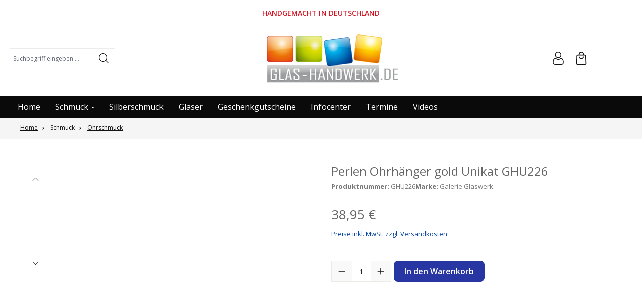

--- FILE ---
content_type: text/html; charset=UTF-8
request_url: https://www.glas-handwerk.de/Schmuck/Unikatschmuck/Perlen-Ohrhaenger-gold-Unikat-GHU226-Artikelblatt.html
body_size: 29919
content:
<!DOCTYPE html>
<html lang="de-DE"
      itemscope="itemscope"
      itemtype="https://schema.org/WebPage">


    
                            
    <head>
                                    <meta charset="utf-8">
            
                            <meta name="viewport"
                      content="width=device-width, initial-scale=1, shrink-to-fit=no">
            
                            <meta name="author"
                      content="">
                <meta name="robots"
                      content="index,follow">
                <meta name="revisit-after"
                      content="15 days">
                <meta name="keywords"
                      content="Midnight Perlen Ohrhänger gold GHU226">
                <meta name="description"
                      content="Handgefertigter Modeschmuck aus Glas
Jeder Ohrhänger der Serie Midnight ist ein kleines Unikat und in der Ausführung Einzigartig.
Alle Ohrhänger werden vom Kunsthandwerker handgefertigt.
Weitere Informationen finden Sie im Künstlerprofil der Galerie Glas">
            
                <meta property="og:type"
          content="product">
    <meta property="og:site_name"
          content="www.glas-handwerk.de">
    <meta property="og:url"
          content="https://www.glas-handwerk.de/Schmuck/Unikatschmuck/Perlen-Ohrhaenger-gold-Unikat-GHU226-Artikelblatt.html">
    <meta property="og:title"
          content="- glas-handwerk.de Midnight Perlen Ohrhänger gold">

    <meta property="og:description"
          content="Handgefertigter Modeschmuck aus Glas
Jeder Ohrhänger der Serie Midnight ist ein kleines Unikat und in der Ausführung Einzigartig.
Alle Ohrhänger werden vom Kunsthandwerker handgefertigt.
Weitere Informationen finden Sie im Künstlerprofil der Galerie Glas">
    <meta property="og:image"
          content="https://www.glas-handwerk.de/media/46/86/c2/1707820952/ghu226-4.jpg?ts=1740078356">

            <meta property="product:brand"
              content="Galerie Glaswerk">
    
                        <meta property="product:price:amount"
          content="38.95">
    <meta property="product:price:currency"
          content="EUR">
    <meta property="product:product_link"
          content="https://www.glas-handwerk.de/Schmuck/Unikatschmuck/Perlen-Ohrhaenger-gold-Unikat-GHU226-Artikelblatt.html">

    <meta name="twitter:card"
          content="product">
    <meta name="twitter:site"
          content="www.glas-handwerk.de">
    <meta name="twitter:title"
          content="- glas-handwerk.de Midnight Perlen Ohrhänger gold">
    <meta name="twitter:description"
          content="Handgefertigter Modeschmuck aus Glas
Jeder Ohrhänger der Serie Midnight ist ein kleines Unikat und in der Ausführung Einzigartig.
Alle Ohrhänger werden vom Kunsthandwerker handgefertigt.
Weitere Informationen finden Sie im Künstlerprofil der Galerie Glas">
    <meta name="twitter:image"
          content="https://www.glas-handwerk.de/media/46/86/c2/1707820952/ghu226-4.jpg?ts=1740078356">

                            <meta itemprop="copyrightHolder"
                      content="www.glas-handwerk.de">
                <meta itemprop="copyrightYear"
                      content="">
                <meta itemprop="isFamilyFriendly"
                      content="false">
                <meta itemprop="image"
                      content="https://www.glas-handwerk.de/media/41/cc/2f/1707824094/glas-handwerk-logo.png?ts=1710791473">
            
                                            <meta name="theme-color"
                      content="#ffffff">
                            
                                                
                    <link rel="icon" href="https://www.glas-handwerk.de/media/99/4c/a7/1707824093/favicon.ico?ts=1707824093">
        
                                <link rel="apple-touch-icon"
                  href="https://www.glas-handwerk.de/media/41/cc/2f/1707824094/glas-handwerk-logo.png?ts=1710791473">
                    
            
    
    <link rel="canonical" href="https://www.glas-handwerk.de/Schmuck/Unikatschmuck/Perlen-Ohrhaenger-gold-Unikat-GHU226-Artikelblatt.html">

                    <title itemprop="name">
                    - glas-handwerk.de Midnight Perlen Ohrhänger gold            </title>
        
                                                                        <link rel="stylesheet"
                      href="https://www.glas-handwerk.de/theme/4bf17b07a968baf49c575d44029f364d/css/all.css?1768143142">
                                    
                    
    <script>
        window.features = JSON.parse('\u007B\u0022V6_5_0_0\u0022\u003Atrue,\u0022v6.5.0.0\u0022\u003Atrue,\u0022V6_6_0_0\u0022\u003Atrue,\u0022v6.6.0.0\u0022\u003Atrue,\u0022V6_7_0_0\u0022\u003Atrue,\u0022v6.7.0.0\u0022\u003Atrue,\u0022V6_8_0_0\u0022\u003Afalse,\u0022v6.8.0.0\u0022\u003Afalse,\u0022DISABLE_VUE_COMPAT\u0022\u003Atrue,\u0022disable.vue.compat\u0022\u003Atrue,\u0022ACCESSIBILITY_TWEAKS\u0022\u003Atrue,\u0022accessibility.tweaks\u0022\u003Atrue,\u0022TELEMETRY_METRICS\u0022\u003Afalse,\u0022telemetry.metrics\u0022\u003Afalse,\u0022FLOW_EXECUTION_AFTER_BUSINESS_PROCESS\u0022\u003Afalse,\u0022flow.execution.after.business.process\u0022\u003Afalse,\u0022PERFORMANCE_TWEAKS\u0022\u003Afalse,\u0022performance.tweaks\u0022\u003Afalse,\u0022DEFERRED_CART_ERRORS\u0022\u003Afalse,\u0022deferred.cart.errors\u0022\u003Afalse\u007D');
    </script>
        
                                                
                        
    
                            
            
                
                                    <script>
                    window.useDefaultCookieConsent = true;
                </script>
                    
                                <script>
                window.activeNavigationId = '018da2074b3271bab47b1ccb6a430377';
                window.activeRoute = 'frontend.detail.page';
                window.activeRouteParameters = '\u007B\u0022_httpCache\u0022\u003Atrue,\u0022productId\u0022\u003A\u0022018da207cfc27033b559cb29972b3d19\u0022\u007D';
                window.router = {
                    'frontend.cart.offcanvas': '/checkout/offcanvas',
                    'frontend.cookie.offcanvas': '/cookie/offcanvas',
                    'frontend.checkout.finish.page': '/checkout/finish',
                    'frontend.checkout.info': '/widgets/checkout/info',
                    'frontend.menu.offcanvas': '/widgets/menu/offcanvas',
                    'frontend.cms.page': '/widgets/cms',
                    'frontend.cms.navigation.page': '/widgets/cms/navigation',
                    'frontend.country.country-data': '/country/country-state-data',
                    'frontend.app-system.generate-token': '/app-system/Placeholder/generate-token',
                    'frontend.gateway.context': '/gateway/context',
                    'frontend.cookie.consent.offcanvas': '/cookie/consent-offcanvas',
                    'frontend.account.login.page': '/account/login',
                    };
                window.salesChannelId = '018da20752d57039b8f74c571c4b5c52';
            </script>
        
                                <script>
                
                window.breakpoints = JSON.parse('\u007B\u0022xs\u0022\u003A0,\u0022sm\u0022\u003A576,\u0022md\u0022\u003A768,\u0022lg\u0022\u003A992,\u0022xl\u0022\u003A1200,\u0022xxl\u0022\u003A1400\u007D');
            </script>
        
        
                                    
    
                        
    <script>
        window.validationMessages = JSON.parse('\u007B\u0022required\u0022\u003A\u0022Die\u0020Eingabe\u0020darf\u0020nicht\u0020leer\u0020sein.\u0022,\u0022email\u0022\u003A\u0022Ung\\u00fcltige\u0020E\u002DMail\u002DAdresse.\u0020Die\u0020E\u002DMail\u0020ben\\u00f6tigt\u0020das\u0020Format\u0020\\\u0022nutzer\u0040beispiel.de\\\u0022.\u0022,\u0022confirmation\u0022\u003A\u0022Ihre\u0020Eingaben\u0020sind\u0020nicht\u0020identisch.\u0022,\u0022minLength\u0022\u003A\u0022Die\u0020Eingabe\u0020ist\u0020zu\u0020kurz.\u0022\u007D');
    </script>
        
                                                            <script>
                        window.themeJsPublicPath = 'https://www.glas-handwerk.de/theme/4bf17b07a968baf49c575d44029f364d/js/';
                    </script>
                                            <script type="text/javascript" src="https://www.glas-handwerk.de/theme/4bf17b07a968baf49c575d44029f364d/js/storefront/storefront.js?1768143142" defer></script>
                                            <script type="text/javascript" src="https://www.glas-handwerk.de/theme/4bf17b07a968baf49c575d44029f364d/js/swag-pay-pal/swag-pay-pal.js?1768143142" defer></script>
                                            <script type="text/javascript" src="https://www.glas-handwerk.de/theme/4bf17b07a968baf49c575d44029f364d/js/pickware-dhl/pickware-dhl.js?1768143142" defer></script>
                                            <script type="text/javascript" src="https://www.glas-handwerk.de/theme/4bf17b07a968baf49c575d44029f364d/js/pickware-shipping-bundle/pickware-shipping-bundle.js?1768143142" defer></script>
                                            <script type="text/javascript" src="https://www.glas-handwerk.de/theme/4bf17b07a968baf49c575d44029f364d/js/dne-custom-css-js/dne-custom-css-js.js?1768143143" defer></script>
                                            <script type="text/javascript" src="https://www.glas-handwerk.de/theme/4bf17b07a968baf49c575d44029f364d/js/verign-dv-accessibility-sw6/verign-dv-accessibility-sw6.js?1768143142" defer></script>
                                            <script type="text/javascript" src="https://www.glas-handwerk.de/theme/4bf17b07a968baf49c575d44029f364d/js/awmedia-age-verification-platform/awmedia-age-verification-platform.js?1768143142" defer></script>
                                            <script type="text/javascript" src="https://www.glas-handwerk.de/theme/4bf17b07a968baf49c575d44029f364d/js/ssik-metro-light/ssik-metro-light.js?1768143142" defer></script>
                                                        

    
        </head>

    <body class="is-ctl-product is-act-index ssik-base v6.70.1 is-ssik-header-shopware ssik-product-card-shopware is-footer-logo is-ssik-counter is-ssik-account is-ssik-cart-layout product-image-cover product-image-top is-header-logo-center">

            
                
    
    
            <div id="page-top" class="skip-to-content bg-primary-subtle text-primary-emphasis overflow-hidden" tabindex="-1">
            <div class="container skip-to-content-container d-flex justify-content-center visually-hidden-focusable">
                                                                                        <a href="#content-main" class="skip-to-content-link d-inline-flex text-decoration-underline m-1 p-2 fw-bold gap-2">
                                Zum Hauptinhalt springen
                            </a>
                                            
                                                                        <a href="#header-main-search-input" class="skip-to-content-link d-inline-flex text-decoration-underline m-1 p-2 fw-bold gap-2 d-none d-sm-block">
                                Zur Suche springen
                            </a>
                                            
                                                                        <a href="#main-navigation-menu" class="skip-to-content-link d-inline-flex text-decoration-underline m-1 p-2 fw-bold gap-2 d-none d-lg-block">
                                Zur Hauptnavigation springen
                            </a>
                                                                        </div>
        </div>
        
                                <noscript class="noscript-main">
                
    <div role="alert"
         aria-live="polite"
         class="alert alert-info d-flex align-items-center">

                                                                        
                                                    <span class="icon icon-info" aria-hidden="true">
                                        <svg xmlns="http://www.w3.org/2000/svg" xmlns:xlink="http://www.w3.org/1999/xlink" width="24" height="24" viewBox="0 0 24 24"><defs><path d="M12 7c.5523 0 1 .4477 1 1s-.4477 1-1 1-1-.4477-1-1 .4477-1 1-1zm1 9c0 .5523-.4477 1-1 1s-1-.4477-1-1v-5c0-.5523.4477-1 1-1s1 .4477 1 1v5zm11-4c0 6.6274-5.3726 12-12 12S0 18.6274 0 12 5.3726 0 12 0s12 5.3726 12 12zM12 2C6.4772 2 2 6.4772 2 12s4.4772 10 10 10 10-4.4772 10-10S17.5228 2 12 2z" id="icons-default-info" /></defs><use xlink:href="#icons-default-info" fill="#758CA3" fill-rule="evenodd" /></svg>
                    </span>                                                    
                                    
                    <div class="alert-content-container">
                                                    
                                                            Um unseren Shop in vollem Umfang nutzen zu können, empfehlen wir Ihnen Javascript in Ihrem Browser zu aktivieren.
                                    
                                                                </div>
            </div>
            </noscript>
        
                                    
        
        
           
    
        <header class="header-main">
                            <div class="container">
                            <div class="ssik-top-bar-container">
        <div class="container">
                        <div class="ssik-top-bar with-ads-banner">
        <div class="ssik-top-bar-info dropdown">
                    </div>
                    <div class="ssik-top-bar-info is-ads-banner">
                Handgemacht in Deutschland
            </div>
                    <div class="top-bar d-none d-lg-block">
        
                        </div>

    </div>
    
        </div>
    </div>

        <div class="container ssik-header-container ">
                <div class="row align-items-center header-row">
                        <div class="col-12 order-2 col-sm order-sm-1 header-logo-col">
                <div class="header-logo-main text-center">
                    <a class="header-logo-main-link"
               href="/"
               title="Zur Startseite gehen">
                                    <picture class="header-logo-picture d-block m-auto">
                                                                            
                                                                            
                                                                                    <img src="https://www.glas-handwerk.de/media/41/cc/2f/1707824094/glas-handwerk-logo.png?ts=1710791473"
                                     alt="Zur Startseite gehen"
                                     class="img-fluid header-logo-main-img">
                                                                        </picture>
                            </a>
            </div>
        </div>
    
                        <div class=" col-12 col-lg-auto header-search-col">
            <div class="row g-0">
                <div class="col-sm-auto d-none d-sm-block d-lg-none">
                                                                            <div class="nav-main-toggle">
                                                                            <button
                                            class="btn nav-main-toggle-btn header-actions-btn"
                                            type="button"
                                            data-off-canvas-menu="true"
                                            aria-label="Menü"
                                        >
                                                                                            <span class="icon icon-stack" aria-hidden="true">
                                        <svg xmlns="http://www.w3.org/2000/svg" xmlns:xlink="http://www.w3.org/1999/xlink" width="24" height="24" viewBox="0 0 24 24"><defs><path d="M3 13c-.5523 0-1-.4477-1-1s.4477-1 1-1h18c.5523 0 1 .4477 1 1s-.4477 1-1 1H3zm0-7c-.5523 0-1-.4477-1-1s.4477-1 1-1h18c.5523 0 1 .4477 1 1s-.4477 1-1 1H3zm0 14c-.5523 0-1-.4477-1-1s.4477-1 1-1h18c.5523 0 1 .4477 1 1s-.4477 1-1 1H3z" id="icons-default-stack" /></defs><use xlink:href="#icons-default-stack" fill="#758CA3" fill-rule="evenodd" /></svg>
                    </span>                                                                                    </button>
                                                                    </div>
                            
                                    </div>
                <div class="col">
                    
    <div class="collapse"
         id="searchCollapse">
        <div class="header-search my-2 m-sm-auto">
                                    <form action="/search"
                      method="get"
                      data-search-widget="true"
                      data-search-widget-options="{&quot;searchWidgetMinChars&quot;:2}"
                      data-url="/suggest?search="
                      class="header-search-form js-search-form">
                                                    <div class="input-group">
                                <label class="sr-only" for="header-main-search-input">Suchbegriff eingeben ...</label>
                                    <input
                                    type="search"
                                    id="header-main-search-input"
                                    name="search"
                                    class="form-control header-search-input"
                                    autocomplete="off"
                                    autocapitalize="off"
                                    placeholder="Suchbegriff eingeben ..."
                                    aria-label="Suchbegriff eingeben ..."
                                    role="combobox"
                                    aria-autocomplete="list"
                                    aria-controls="search-suggest-listbox"
                                    aria-expanded="false"
                                    aria-describedby="search-suggest-result-info"
                                    value="">
                            

                                <button type="submit"
            class="btn header-search-btn"
            aria-label="Suchen">
        <span class="header-search-icon">
            <span class="icon icon-icon-search icon-ssik" aria-hidden="true">
                                        <svg width="20" height="20" viewBox="0 0 20 20" xmlns="http://www.w3.org/2000/svg">
<g id="icon-search">
<g id="Group">
<path id="Vector" d="M19.8248 18.98L14.9645 14.1197C16.2683 12.6208 17.0576 10.6652 17.0576 8.52772C17.0576 3.82262 13.2306 0 8.52991 0C3.82481 0 0.00219727 3.82705 0.00219727 8.52772C0.00219727 13.2284 3.82925 17.0554 8.52991 17.0554C10.6674 17.0554 12.623 16.2661 14.1219 14.9623L18.9822 19.8226C19.0975 19.9379 19.2527 20 19.4035 20C19.5543 20 19.7095 19.9423 19.8248 19.8226C20.0554 19.592 20.0554 19.2106 19.8248 18.98ZM1.1951 8.52772C1.1951 4.48337 4.48557 1.19734 8.52548 1.19734C12.5698 1.19734 15.8559 4.4878 15.8559 8.52772C15.8559 12.5676 12.5698 15.8625 8.52548 15.8625C4.48557 15.8625 1.1951 12.5721 1.1951 8.52772Z" fill="black"/>
</g>
</g>
</svg>

                    </span>        </span>
    </button>

                                                            <button class="btn header-close-btn js-search-close-btn d-none"
                                        type="button"
                                        aria-label="Die Dropdown-Suche schließen">
                                    <span class="header-close-icon">
                                        <span class="icon icon-x" aria-hidden="true">
                                        <svg xmlns="http://www.w3.org/2000/svg" xmlns:xlink="http://www.w3.org/1999/xlink" width="24" height="24" viewBox="0 0 24 24"><defs><path d="m10.5858 12-7.293-7.2929c-.3904-.3905-.3904-1.0237 0-1.4142.3906-.3905 1.0238-.3905 1.4143 0L12 10.5858l7.2929-7.293c.3905-.3904 1.0237-.3904 1.4142 0 .3905.3906.3905 1.0238 0 1.4143L13.4142 12l7.293 7.2929c.3904.3905.3904 1.0237 0 1.4142-.3906.3905-1.0238.3905-1.4143 0L12 13.4142l-7.2929 7.293c-.3905.3904-1.0237.3904-1.4142 0-.3905-.3906-.3905-1.0238 0-1.4143L10.5858 12z" id="icons-default-x" /></defs><use xlink:href="#icons-default-x" fill="#758CA3" fill-rule="evenodd" /></svg>
                    </span>                                    </span>
                                </button>
                                                    </div>
                    
                </form>
            
            </div>
    </div>
                </div>
            </div>
        </div>
    
                            <div class="col-12 order-1 col-sm-auto order-sm-2 header-actions-col">
                    <div class="row g-0">
                                                    <div class="col d-sm-none">
                                <div class="menu-button">
                                                                            <button
                                            class="btn nav-main-toggle-btn header-actions-btn"
                                            type="button"
                                            data-off-canvas-menu="true"
                                            aria-label="Menü"
                                        >
                                                                                            <span class="icon icon-stack" aria-hidden="true">
                                        <svg xmlns="http://www.w3.org/2000/svg" xmlns:xlink="http://www.w3.org/1999/xlink" width="24" height="24" viewBox="0 0 24 24"><use xlink:href="#icons-default-stack" fill="#758CA3" fill-rule="evenodd" /></svg>
                    </span>                                                                                    </button>
                                                                    </div>
                            </div>
                        
                                                    <div class="col-auto d-sm-none">
                                <div class="search-toggle">
                                    <button class="btn header-actions-btn search-toggle-btn js-search-toggle-btn collapsed"
                                            type="button"
                                            data-bs-toggle="collapse"
                                            data-bs-target="#searchCollapse"
                                            aria-expanded="false"
                                            aria-controls="searchCollapse"
                                            aria-label="Suchen">
                                        <span class="icon icon-search" aria-hidden="true">
                                        <svg xmlns="http://www.w3.org/2000/svg" xmlns:xlink="http://www.w3.org/1999/xlink" width="24" height="24" viewBox="0 0 24 24"><defs><path d="M10.0944 16.3199 4.707 21.707c-.3905.3905-1.0237.3905-1.4142 0-.3905-.3905-.3905-1.0237 0-1.4142L8.68 14.9056C7.6271 13.551 7 11.8487 7 10c0-4.4183 3.5817-8 8-8s8 3.5817 8 8-3.5817 8-8 8c-1.8487 0-3.551-.627-4.9056-1.6801zM15 16c3.3137 0 6-2.6863 6-6s-2.6863-6-6-6-6 2.6863-6 6 2.6863 6 6 6z" id="icons-default-search" /></defs><use xlink:href="#icons-default-search" fill="#758CA3" fill-rule="evenodd" /></svg>
                    </span>                                    </button>
                                </div>
                            </div>
                        
                        
                        
    
                                            <div class="col-auto">
                                <div class="account-menu">
                                        <div class="dropdown">
            <button class="btn account-menu-btn header-actions-btn "
            type="button"
            id="accountWidget"
             
                                                    data-account-menu="true"
                                data-bs-toggle="dropdown"
                        aria-haspopup="true"
            aria-expanded="false"
            aria-label="Ihr Konto"
            title="Ihr Konto">
                    <span class="icon icon-icon-user icon-ssik md" aria-hidden="true">
                                        <svg width="482" height="482" viewBox="0 0 482 482" fill="none" xmlns="http://www.w3.org/2000/svg">
<path d="M237.565 232.181C269.463 232.181 297.08 220.741 319.651 198.169C342.216 175.601 353.66 147.988 353.66 116.087C353.66 84.1969 342.219 56.5799 319.648 34.0046C297.076 11.4403 269.459 0 237.565 0C205.664 0 178.051 11.4403 155.483 34.0082C132.915 56.5762 121.471 84.1932 121.471 116.087C121.471 147.988 132.915 175.605 155.483 198.173C178.058 220.737 205.675 232.181 237.565 232.181V232.181ZM175.458 53.98C192.775 36.6633 213.089 28.2458 237.565 28.2458C262.038 28.2458 282.356 36.6633 299.676 53.98C316.993 71.3004 325.414 91.6178 325.414 116.087C325.414 140.563 316.993 160.877 299.676 178.198C282.356 195.518 262.038 203.935 237.565 203.935C213.096 203.935 192.782 195.514 175.458 178.198C158.138 160.881 149.717 140.563 149.717 116.087C149.717 91.6178 158.138 71.3004 175.458 53.98Z" fill="black"/>
<path d="M440.699 370.634C440.049 361.242 438.732 350.997 436.794 340.178C434.838 329.278 432.319 318.974 429.303 309.557C426.185 299.823 421.952 290.21 416.712 280.998C411.281 271.437 404.897 263.111 397.733 256.261C390.242 249.093 381.071 243.331 370.465 239.128C359.897 234.947 348.184 232.828 335.655 232.828C330.735 232.828 325.977 234.847 316.787 240.83C311.131 244.519 304.516 248.784 297.131 253.503C290.817 257.526 282.264 261.295 271.699 264.707C261.391 268.043 250.925 269.734 240.592 269.734C230.266 269.734 219.8 268.043 209.485 264.707C198.931 261.299 190.374 257.529 184.071 253.506C176.756 248.832 170.137 244.567 164.397 240.827C155.214 234.844 150.456 232.825 145.536 232.825C133.003 232.825 121.294 234.947 110.729 239.131C100.131 243.327 90.956 249.09 83.4579 256.264C76.2944 263.119 69.9104 271.441 64.4827 280.998C59.2498 290.21 55.0134 299.819 51.895 309.56C48.8833 318.978 46.3643 329.278 44.4079 340.178C42.4662 350.982 41.1534 361.231 40.5025 370.645C39.8627 379.849 39.5391 389.429 39.5391 399.108C39.5391 424.268 47.5373 444.637 63.3096 459.659C78.8869 474.482 99.4949 481.999 124.563 481.999H356.65C381.711 481.999 402.319 474.482 417.9 459.659C433.676 444.648 441.674 424.272 441.674 399.104C441.67 389.392 441.343 379.813 440.699 370.634V370.634ZM398.424 439.195C388.132 448.991 374.466 453.753 356.646 453.753H124.563C106.739 453.753 93.0742 448.991 82.7849 439.198C72.6905 429.589 67.7849 416.472 67.7849 399.108C67.7849 390.076 68.0828 381.158 68.6785 372.598C69.2596 364.198 70.4473 354.972 72.2088 345.168C73.9482 335.486 76.162 326.399 78.795 318.173C81.3213 310.285 84.767 302.474 89.0401 294.95C93.1183 287.779 97.8106 281.627 102.988 276.67C107.831 272.033 113.936 268.238 121.129 265.391C127.781 262.758 135.257 261.317 143.373 261.1C144.362 261.626 146.124 262.63 148.978 264.49C154.784 268.274 161.477 272.592 168.876 277.317C177.216 282.635 187.961 287.437 200.799 291.582C213.924 295.825 227.309 297.98 240.595 297.98C253.882 297.98 267.271 295.825 280.388 291.585C293.237 287.434 303.979 282.635 312.33 277.31C319.902 272.47 326.407 268.278 332.213 264.49C335.067 262.633 336.829 261.626 337.818 261.1C345.937 261.317 353.413 262.758 360.07 265.391C367.259 268.238 373.363 272.036 378.206 276.67C383.384 281.623 388.076 287.776 392.155 294.954C396.431 302.474 399.881 310.288 402.403 318.169C405.04 326.406 407.257 335.489 408.993 345.164C410.751 354.987 411.942 364.217 412.523 372.601V372.609C413.123 381.136 413.424 390.05 413.428 399.108C413.424 416.476 408.519 429.589 398.424 439.195V439.195Z" fill="black"/>
</svg>

                    </span>            </button>

                                <div class="dropdown-menu dropdown-menu-end account-menu-dropdown js-account-menu-dropdown"
                 aria-labelledby="accountWidget">
                

        
            <div class="offcanvas-header">
                            <button class="btn btn-secondary offcanvas-close js-offcanvas-close">
                                            <span class="icon icon-x icon-sm" aria-hidden="true">
                                        <svg xmlns="http://www.w3.org/2000/svg" xmlns:xlink="http://www.w3.org/1999/xlink" width="24" height="24" viewBox="0 0 24 24"><use xlink:href="#icons-default-x" fill="#758CA3" fill-rule="evenodd" /></svg>
                    </span>                    
                                            Menü schließen
                                    </button>
                    </div>
    
            <div class="offcanvas-body">
                <div class="account-menu">
                                    <div class="dropdown-header account-menu-header">
                    Ihr Konto
                </div>
                    
                                    <div class="account-menu-login">
                                            <a href="/account/login"
                           title="Anmelden"
                           class="btn btn-primary account-menu-login-button">
                            Anmelden
                        </a>
                    
                                            <div class="account-menu-register">
                            oder
                            <a href="/account/login"
                               title="Registrieren">
                                registrieren
                            </a>
                        </div>
                                    </div>
                    
                    <div class="account-menu-links">
                    <div class="header-account-menu">
        <div class="card account-menu-inner">
                                        
                                                <nav class="list-group list-group-flush account-aside-list-group">
                                                                                    <a href="/account"
                                   title="Übersicht"
                                   class="list-group-item list-group-item-action account-aside-item"
                                   >
                                    Übersicht
                                </a>
                            
                                                            <a href="/account/profile"
                                   title="Persönliches Profil"
                                   class="list-group-item list-group-item-action account-aside-item"
                                   >
                                    Persönliches Profil
                                </a>
                            
                                                                                                                            <a href="/account/address"
                                   title="Adressen"
                                   class="list-group-item list-group-item-action account-aside-item"
                                   >
                                    Adressen
                                </a>
                            
                                                            <a href="/account/order"
                                   title="Bestellungen"
                                   class="list-group-item list-group-item-action account-aside-item"
                                   >
                                    Bestellungen
                                </a>
                                                                        </nav>
                            
                                                </div>
    </div>
            </div>
            </div>
        </div>
                </div>
        
        </div>
                                </div>
                            </div>
                        
    

                                                                <div class="col-auto">
                                <div
                                    class="header-cart"
                                    data-off-canvas-cart="true"
                                >
                                    <a
                                        class="btn header-cart-btn header-actions-btn"
                                        href="/checkout/cart"
                                        data-cart-widget="true"
                                        title="Warenkorb"
                                        aria-labelledby="cart-widget-aria-label"
                                        aria-haspopup="true"
                                    >
                                            <div class="header-cart-btn-wrapper">
        <span class="header-cart-icon">
            <span class="icon icon-icon-basket icon-ssik md" aria-hidden="true">
                                        <svg width="381" height="480" viewBox="0 0 381 480" fill="none" xmlns="http://www.w3.org/2000/svg">
<path d="M190.46 269.12C168.257 269.147 146.731 261.476 129.548 247.414C112.365 233.353 100.587 213.77 96.2202 192C95.8722 189.707 96.0269 187.366 96.6735 185.138C97.3202 182.911 98.4434 180.85 99.9654 179.1C101.487 177.35 103.372 175.952 105.488 175.002C107.604 174.052 109.901 173.574 112.22 173.6C116.032 173.545 119.738 174.852 122.672 177.287C125.605 179.721 127.573 183.123 128.22 186.88C131.234 201.263 139.105 214.17 150.511 223.435C161.918 232.699 176.165 237.756 190.86 237.756C205.555 237.756 219.803 232.699 231.209 223.435C242.616 214.17 250.487 201.263 253.5 186.88C254.148 183.123 256.116 179.721 259.049 177.287C261.982 174.852 265.689 173.545 269.5 173.6C271.82 173.574 274.117 174.052 276.233 175.002C278.349 175.952 280.233 177.35 281.755 179.1C283.277 180.85 284.4 182.911 285.047 185.138C285.694 187.366 285.848 189.707 285.5 192C281.107 213.905 269.212 233.592 251.864 247.67C234.516 261.747 212.801 269.333 190.46 269.12V269.12Z" fill="black"/>
<path d="M332.86 480H48.06C41.5495 480.008 35.1053 478.692 29.1195 476.131C23.1337 473.57 17.7315 469.818 13.2414 465.104C8.75132 460.389 5.26729 454.81 3.00125 448.707C0.735205 442.603 -0.265493 436.103 0.060042 429.6L13.02 153.76C13.5564 141.394 18.8494 129.712 27.7936 121.156C36.7379 112.599 48.642 107.828 61.02 107.84H319.9C332.278 107.828 344.182 112.599 353.126 121.156C362.071 129.712 367.364 141.394 367.9 153.76L380.86 429.6C381.186 436.103 380.185 442.603 377.919 448.707C375.653 454.81 372.169 460.389 367.679 465.104C363.189 469.818 357.786 473.57 351.801 476.131C345.815 478.692 339.371 480.008 332.86 480V480ZM61.02 140C56.7766 140 52.7069 141.686 49.7063 144.686C46.7058 147.687 45.02 151.757 45.02 156L32.06 431.2C31.9515 433.368 32.2851 435.534 33.0404 437.569C33.7958 439.604 34.9571 441.463 36.4538 443.035C37.9505 444.606 39.7513 445.857 41.7465 446.71C43.7418 447.564 45.8898 448.003 48.06 448H332.86C335.03 448.003 337.178 447.564 339.174 446.71C341.169 445.857 342.97 444.606 344.466 443.035C345.963 441.463 347.124 439.604 347.88 437.569C348.635 435.534 348.969 433.368 348.86 431.2L335.9 155.36C335.9 151.117 334.214 147.047 331.214 144.046C328.213 141.046 324.144 139.36 319.9 139.36L61.02 140Z" fill="black"/>
<path d="M286.46 124H254.46V96C254.46 79.0261 247.717 62.7475 235.715 50.7452C223.712 38.7428 207.434 32 190.46 32C173.486 32 157.207 38.7428 145.205 50.7452C133.203 62.7475 126.46 79.0261 126.46 96V124H94.46V96C94.46 70.5392 104.574 46.1212 122.578 28.1177C140.581 10.1143 164.999 0 190.46 0C215.921 0 240.339 10.1143 258.342 28.1177C276.346 46.1212 286.46 70.5392 286.46 96V124Z" fill="black"/>
</svg>

                    </span>        </span>
                <span class="header-cart-total">
            0,00 €*
        </span>
    </div>
                                    </a>
                                </div>
                            </div>
                        
                        </div>
                </div>
                    </div>
    
    </div>
                </div>
                    </header>
    

                        <div class="nav-main">
                                <div class="container">
        
                    <nav class="navbar navbar-expand-lg main-navigation-menu"
                 id="main-navigation-menu"
                 itemscope="itemscope"
                 itemtype="https://schema.org/SiteNavigationElement"
                 data-navbar="true"
                 data-navbar-options="{&quot;pathIdList&quot;:[&quot;018da207491271d9b16992cd68e8275d&quot;]}"
                 aria-label="Hauptnavigation">
                <div class="collapse navbar-collapse" id="main_nav">
                    <ul class="navbar-nav main-navigation-menu-list flex-wrap">
                        
                                                                                    <li class="nav-item nav-item-018da207490d715eadb16c91dc5d6e1b">
                                    <a class="nav-link main-navigation-link home-link root nav-item-018da207490d715eadb16c91dc5d6e1b-link"
                                       href="/"
                                       itemprop="url"
                                       title="Home">
                                        <span itemprop="name" class="main-navigation-link-text">Home</span>
                                    </a>
                                </li>
                                                    
                        
                                                                                                                                                            
                                                                                <li class="nav-item nav-item-018da207491271d9b16992cd68e8275d dropdown position-static">
                                                                                    <a class="nav-link nav-item-018da207491271d9b16992cd68e8275d-link root main-navigation-link p-2 dropdown-toggle"
                                               href="#"
                                               data-bs-toggle="dropdown"                                                                                              itemprop="url"
                                               title="Schmuck"
                                            >
                                                                                                    <span itemprop="name" class="main-navigation-link-text">Schmuck</span>
                                                                                            </a>
                                        
                                                                                                                                    <div class="dropdown-menu w-100 p-4">
                                                            
            <div class="row">
                            <div class="col">
                    <div class="navigation-flyout-category-link">
                                                                                                </div>
                </div>
            
                            <div class="col-auto">
                    <button class="navigation-flyout-close js-close-flyout-menu btn-close" aria-label="Menü schließen">
                                                                                                                            </button>
                </div>
                    </div>
    
            <div class="row navigation-flyout-content">
                            <div class="col">
                    <div class="">
                                                        
                
    <div class="row navigation-flyout-categories is-level-0">
                                                        
                            <div class="col-3 ">
                                                                        <a class="nav-item nav-item-018da2074b2d71e6b1a7a268db45125d nav-link nav-item-018da2074b2d71e6b1a7a268db45125d-link navigation-flyout-link is-level-0"
                               href="https://www.glas-handwerk.de/Schmuck/Anhaenger/Schmuck-Anhaenger-aus-Glas.html"
                               itemprop="url"
                                                              title="Anhänger">
                                <span itemprop="name">Anhänger</span>
                            </a>
                                            
                                                                                </div>
                                                                    
                            <div class="col-3 navigation-flyout-col">
                                                                        <a class="nav-item nav-item-018da2074b2e715489850bb1e627de38 nav-link nav-item-018da2074b2e715489850bb1e627de38-link navigation-flyout-link is-level-0"
                               href="https://www.glas-handwerk.de/Schmuck/Halsketten/Halsketten-und-Kettenanhaenger-aus-Glas.html"
                               itemprop="url"
                                                              title="Halsketten">
                                <span itemprop="name">Halsketten</span>
                            </a>
                                            
                                                                                </div>
                                                                    
                            <div class="col-3 navigation-flyout-col">
                                                                        <a class="nav-item nav-item-018da2074b307059a8da25c17b198b2a nav-link nav-item-018da2074b307059a8da25c17b198b2a-link navigation-flyout-link is-level-0"
                               href="https://www.glas-handwerk.de/Schmuck/Armschmuck/Armschmuck-wie-Armreifen-und-Armketten-aus-Glas.html"
                               itemprop="url"
                                                              title="Armschmuck">
                                <span itemprop="name">Armschmuck</span>
                            </a>
                                            
                                                                                </div>
                                                                    
                            <div class="col-3 ">
                                                                        <a class="nav-item nav-item-018da2074b3271bab47b1ccb6a430377 nav-link nav-item-018da2074b3271bab47b1ccb6a430377-link navigation-flyout-link is-level-0"
                               href="https://www.glas-handwerk.de/Schmuck/Ohrschmuck/Ohrschmuck-Modeschmuck-Ohrringe.html"
                               itemprop="url"
                                                              title="Ohrschmuck">
                                <span itemprop="name">Ohrschmuck</span>
                            </a>
                                            
                                                                                </div>
                                                                    
                            <div class="col-3 navigation-flyout-col">
                                                                        <a class="nav-item nav-item-018da2074b3373aaa60edb3b9403ec91 nav-link nav-item-018da2074b3373aaa60edb3b9403ec91-link navigation-flyout-link is-level-0"
                               href="https://www.glas-handwerk.de/Schmuck/Ringe/Schmuck-Ring-oder-Modeschmuck-Ringe-aus-Glas.html"
                               itemprop="url"
                                                              title="Ringe">
                                <span itemprop="name">Ringe</span>
                            </a>
                                            
                                                                                </div>
                                                                    
                            <div class="col-3 navigation-flyout-col">
                                                                        <a class="nav-item nav-item-018da2074b3373aaa60edb3b998b362e nav-link nav-item-018da2074b3373aaa60edb3b998b362e-link navigation-flyout-link is-level-0"
                               href="https://www.glas-handwerk.de/Schmuck/Broschen/Schmuck-Broschen-aus-Glas.html"
                               itemprop="url"
                                                              title="Broschen">
                                <span itemprop="name">Broschen</span>
                            </a>
                                            
                                                                                </div>
                                                                    
                            <div class="col-3 navigation-flyout-col">
                                                                        <a class="nav-item nav-item-018da2074b3472c1b91e9759fbce96dd nav-link nav-item-018da2074b3472c1b91e9759fbce96dd-link navigation-flyout-link is-level-0"
                               href="https://www.glas-handwerk.de/Schmuck/Unikatschmuck/Unikatschmuck.html"
                               itemprop="url"
                                                              title="Unikatschmuck">
                                <span itemprop="name">Unikatschmuck</span>
                            </a>
                                            
                                                                                </div>
                                                                    
                            <div class="col-3 ">
                                                                        <a class="nav-item nav-item-018da2074b357017be469f1dd8cbf8ee nav-link nav-item-018da2074b357017be469f1dd8cbf8ee-link navigation-flyout-link is-level-0"
                               href="https://www.glas-handwerk.de/Schmuck/Taucherschmuck/Taucherschmuck-mit-Unterwassermotiven.html"
                               itemprop="url"
                                                              title="Taucherschmuck">
                                <span itemprop="name">Taucherschmuck</span>
                            </a>
                                            
                                                                                </div>
                                                                    
                            <div class="col-3 navigation-flyout-col">
                                                                        <a class="nav-item nav-item-018da2074b357017be469f1dde2d52c2 nav-link nav-item-018da2074b357017be469f1dde2d52c2-link navigation-flyout-link is-level-0"
                               href="https://www.glas-handwerk.de/Schmuck/Symbolschmuck/.html"
                               itemprop="url"
                                                              title="Symbolschmuck">
                                <span itemprop="name">Symbolschmuck</span>
                            </a>
                                            
                                                                                </div>
                        </div>
                                            </div>
                </div>
            
                                                </div>
                                                    </div>
                                                                                                                        </li>
                                
                                                                                                                                                                
                                                                                <li class="nav-item nav-item-018da207491271d9b16992cd6c7aa8ba ">
                                                                                    <a class="nav-link nav-item-018da207491271d9b16992cd6c7aa8ba-link root main-navigation-link p-2"
                                               href="https://www.glas-handwerk.de/Silberschmuck/Hochwertiger-Silberschmuck-mit-Glas.html"
                                                                                                                                             itemprop="url"
                                               title="Silberschmuck"
                                            >
                                                                                                    <span itemprop="name" class="main-navigation-link-text">Silberschmuck</span>
                                                                                            </a>
                                        
                                                                            </li>
                                
                                                                                                                                                                
                                                                                <li class="nav-item nav-item-018da207491471c58cc47161ee15de9f ">
                                                                                    <a class="nav-link nav-item-018da207491471c58cc47161ee15de9f-link root main-navigation-link p-2"
                                               href="https://www.glas-handwerk.de/Glaeser/Trinkglaeser.html"
                                                                                                                                             itemprop="url"
                                               title="Gläser"
                                            >
                                                                                                    <span itemprop="name" class="main-navigation-link-text">Gläser</span>
                                                                                            </a>
                                        
                                                                            </li>
                                
                                                                                                                                                                
                                                                                <li class="nav-item nav-item-018da20749167310b548e48d1f284c85 ">
                                                                                    <a class="nav-link nav-item-018da20749167310b548e48d1f284c85-link root main-navigation-link p-2"
                                               href="https://www.glas-handwerk.de/Geschenkgutscheine/.html"
                                                                                                                                             itemprop="url"
                                               title="Geschenkgutscheine"
                                            >
                                                                                                    <span itemprop="name" class="main-navigation-link-text">Geschenkgutscheine</span>
                                                                                            </a>
                                        
                                                                            </li>
                                
                                                                                                                                                                
                                                                                <li class="nav-item nav-item-018e5be0f90776a0b4e770a1b245616a ">
                                                                                    <a class="nav-link nav-item-018e5be0f90776a0b4e770a1b245616a-link root main-navigation-link p-2"
                                               href="https://www.glas-handwerk.de/Infocenter/"
                                                                                                                                             itemprop="url"
                                               title="Infocenter"
                                            >
                                                                                                    <span itemprop="name" class="main-navigation-link-text">Infocenter</span>
                                                                                            </a>
                                        
                                                                            </li>
                                
                                                                                                                                                                
                                                                                <li class="nav-item nav-item-018da207491a73a397f3c81ef8a57688 ">
                                                                                    <a class="nav-link nav-item-018da207491a73a397f3c81ef8a57688-link root main-navigation-link p-2"
                                               href="https://www.glas-handwerk.de/Termine/"
                                                                                                                                             itemprop="url"
                                               title="Termine"
                                            >
                                                                                                    <span itemprop="name" class="main-navigation-link-text">Termine</span>
                                                                                            </a>
                                        
                                                                            </li>
                                
                                                                                                                                                                
                                                                                <li class="nav-item nav-item-018da207491b72a184df5b831ec7a28c ">
                                                                                    <a class="nav-link nav-item-018da207491b72a184df5b831ec7a28c-link root main-navigation-link p-2"
                                               href="https://www.youtube.com/channel/UCGYJ2VTEWfnIlRp3njQZfPw"
                                                                                              target="_blank"                                               itemprop="url"
                                               title="Videos"
                                            >
                                                                                                    <span itemprop="name" class="main-navigation-link-text">Videos</span>
                                                                                            </a>
                                        
                                                                            </li>
                                
                                                                            </ul>
                </div>
            </nav>
            </div>
                    </div>
    
    
    
                        <div class="d-none js-navigation-offcanvas-initial-content">
                                    

        
            <div class="offcanvas-header">
                            <button class="btn btn-secondary offcanvas-close js-offcanvas-close">
                                            <span class="icon icon-x icon-sm" aria-hidden="true">
                                        <svg xmlns="http://www.w3.org/2000/svg" xmlns:xlink="http://www.w3.org/1999/xlink" width="24" height="24" viewBox="0 0 24 24"><use xlink:href="#icons-default-x" fill="#758CA3" fill-rule="evenodd" /></svg>
                    </span>                    
                                            Menü schließen
                                    </button>
                    </div>
    
            <div class="offcanvas-body">
                <div class="ssik-navigation-offcanvas">
        <div class="ssik-navigation-offcanvas-header">
            <div class="ssik-navigation-offcanvas-logo">
                <a class="header-logo-main-link" href="/" title="Zur Startseite gehen">
                    <picture class="header-logo-picture">
                                                                                                    <img src="https://www.glas-handwerk.de/media/41/cc/2f/1707824094/glas-handwerk-logo.png?ts=1710791473"
                                    alt="Zur Startseite gehen"
                                    class="img-fluid header-logo-main-img"/>
                                            </picture>
                </a>
            </div>
                        <button class="ssik-navigation-offcanvas-close js-offcanvas-close"></button>
        </div>
       
        <div class="ssik-navigation-offcanvas-container">
                        <nav class="nav navigation-offcanvas-actions">
                                
                
                                
                        </nav>
    
                <div class="navigation-offcanvas-container"></div>
    
        </div>
    </div>
        </div>
                                </div>
            
        
                
                    <main class="content-main" id="content-main">
                                    <div class="flashbags container">
                                            </div>
                
                    <div class="container-main">
                                    <div class="cms-breadcrumb container">
                    
                        
                    
        
                    <nav aria-label="breadcrumb">
                                    <ol class="breadcrumb"
                        itemscope
                        itemtype="https://schema.org/BreadcrumbList">
                                                                                                            
                                        <li class="breadcrumb-item">
                <a class="breadcrumb-link" href="/"
                   itemprop="url"
                   title="Home">
                   <span>Home</span>
                </a>
                <meta itemprop="position" content="0"/>
            </li> 
                                        <li class="breadcrumb-item"
                                                                        itemprop="itemListElement"
                                    itemscope
                                    itemtype="https://schema.org/ListItem">
                                                                            <div itemprop="item">
                                            <div itemprop="name">Schmuck</div>
                                        </div>
                                                                        <meta itemprop="position" content="1">
                                </li>
                            

                                                                                                                                                                                                                                    
                                                                    <li class="breadcrumb-item"
                                    aria-current="page"                                    itemprop="itemListElement"
                                    itemscope
                                    itemtype="https://schema.org/ListItem">
                                                                            <a href="https://www.glas-handwerk.de/Schmuck/Ohrschmuck/Ohrschmuck-Modeschmuck-Ohrringe.html"
                                           class="breadcrumb-link  is-active"
                                           title="Ohrschmuck"
                                                                                      itemprop="item">
                                            <link itemprop="url"
                                                  href="https://www.glas-handwerk.de/Schmuck/Ohrschmuck/Ohrschmuck-Modeschmuck-Ohrringe.html">
                                            <span class="breadcrumb-title" itemprop="name">Ohrschmuck</span>
                                        </a>
                                                                        <meta itemprop="position" content="2">
                                </li>
                            

                                                                                                                                                                    </ol>
                            </nav>
                            </div>
            
                                            <div class="cms-page" itemscope itemtype="https://schema.org/Product">
                                            
    <div class="cms-sections">
                                            
            
            
            
                                        
                                    
                            <div class="cms-section  pos-0 cms-section-default"
                     style="">

                                <section class="cms-section-default boxed">
                                    
                
                
    
    
    
    
            
    
                
            
    <div
        class="cms-block  pos-0 cms-block-ssik-metro-product-detail position-relative"
            >
                            
                    <div class="cms-block-container"
                 style="padding: 20px 0 20px 0;">
                                    <div class="cms-block-container-row row cms-row ">
                                            
        <div class="col-lg-6 product-detail-media" data-cms-element-id="0198d66a03377374939c80376210ca40">
                                        
                                                                                                
    
                
        
    
    <div class="ssik-detail-media
        is-fullscreen-allow                "
                    data-ssik-product-detail-media="true"
            data-ssik-product-detail-media-options="{&quot;config&quot;:{&quot;magnifierOverGallery&quot;:true,&quot;fullScreen&quot;:true,&quot;zoom&quot;:true}}"
            >

        <button class="btn-fullscreen-close js-btn-fullscreen-close">
            <span class="icon icon-x icon-sm" aria-hidden="true">
                                        <svg xmlns="http://www.w3.org/2000/svg" xmlns:xlink="http://www.w3.org/1999/xlink" width="24" height="24" viewBox="0 0 24 24"><defs><path d="m10.5858 12-7.293-7.2929c-.3904-.3905-.3904-1.0237 0-1.4142.3906-.3905 1.0238-.3905 1.4143 0L12 10.5858l7.2929-7.293c.3905-.3904 1.0237-.3904 1.4142 0 .3905.3906.3905 1.0238 0 1.4143L13.4142 12l7.293 7.2929c.3904.3905.3904 1.0237 0 1.4142-.3906.3905-1.0238.3905-1.4143 0L12 13.4142l-7.2929 7.293c-.3905.3904-1.0237.3904-1.4142 0-.3905-.3906-.3905-1.0238 0-1.4143L10.5858 12z" id="icons-default-x" /></defs><use xlink:href="#icons-default-x" fill="#758CA3" fill-rule="evenodd" /></svg>
                    </span>        </button>
                    <div class="ssik-detail-media-thumbs">
                <div class="swiper ssik-detail-media-thumbs-slider js-thumbs">
                    <div class="swiper-button-prev ssik-detail-media-thumbs-btn-nav"></div>
                    <div class="swiper-button-next ssik-detail-media-thumbs-btn-nav"></div>
                    <div class="swiper-wrapper">
                                                                                <div class="swiper-slide ssik-detail-media-thumbs-slider-slide js-thumbs-slide">
                                <picture style="--aspect-ratio:0.84129032258065;">
                                    
                    
                        
                        
    
    
    
                    
                                        
            
                                                                            
        
                
        
                                
                                            
                                            
                                            
                    
                
                                    
        
        
                                                                                                            
            
            <img src="https://www.glas-handwerk.de/media/46/86/c2/1707820952/ghu226-4.jpg?ts=1740078356"                             srcset="https://www.glas-handwerk.de/thumbnail/46/86/c2/1707820952/ghu226-4_340x270.jpg?ts=1707821312 340w, https://www.glas-handwerk.de/thumbnail/46/86/c2/1707820952/ghu226-4_1280x1280.jpg?ts=1707821312 1280w, https://www.glas-handwerk.de/thumbnail/46/86/c2/1707820952/ghu226-4_600x600.jpg?ts=1707821312 600w, https://www.glas-handwerk.de/thumbnail/46/86/c2/1707820952/ghu226-4_200x200.jpg?ts=1707821312 200w"                                 sizes="(min-width: 1200px) 454px, (min-width: 992px) 400px, (min-width: 768px) 331px, (min-width: 576px) 767px, (min-width: 0px) 575px, 34vw"
                                         class="ssik-detail-media-thumbs-slider-slide-img" alt="" title="GHU226-4" loading="eager"        />
                                    </picture>
                            </div>
                                                                                <div class="swiper-slide ssik-detail-media-thumbs-slider-slide js-thumbs-slide">
                                <picture style="--aspect-ratio:0.59380692167577;">
                                    
                    
                        
                        
    
    
    
                    
                                        
            
                                                                            
        
                
        
                                
                                            
                                            
                                            
                    
                
                                    
        
        
                                                                                                            
            
            <img src="https://www.glas-handwerk.de/media/90/4f/b2/1707820968/ghu226-3.jpg?ts=1740078356"                             srcset="https://www.glas-handwerk.de/thumbnail/90/4f/b2/1707820968/ghu226-3_340x270.jpg?ts=1707821424 340w, https://www.glas-handwerk.de/thumbnail/90/4f/b2/1707820968/ghu226-3_1280x1280.jpg?ts=1707821424 1280w, https://www.glas-handwerk.de/thumbnail/90/4f/b2/1707820968/ghu226-3_600x600.jpg?ts=1707821424 600w, https://www.glas-handwerk.de/thumbnail/90/4f/b2/1707820968/ghu226-3_200x200.jpg?ts=1707821424 200w"                                 sizes="(min-width: 1200px) 454px, (min-width: 992px) 400px, (min-width: 768px) 331px, (min-width: 576px) 767px, (min-width: 0px) 575px, 34vw"
                                         class="ssik-detail-media-thumbs-slider-slide-img" alt="" title="GHU226-3" loading="eager"        />
                                    </picture>
                            </div>
                                                                                <div class="swiper-slide ssik-detail-media-thumbs-slider-slide js-thumbs-slide">
                                <picture style="--aspect-ratio:0.8178391959799;">
                                    
                    
                        
                        
    
    
    
                    
                                        
            
                                                                            
        
                
        
                                
                                            
                                            
                                            
                    
                
                                    
        
        
                                                                                                            
            
            <img src="https://www.glas-handwerk.de/media/8d/47/10/1707820942/ghu226-2.jpg?ts=1740078356"                             srcset="https://www.glas-handwerk.de/thumbnail/8d/47/10/1707820942/ghu226-2_340x270.jpg?ts=1707821235 340w, https://www.glas-handwerk.de/thumbnail/8d/47/10/1707820942/ghu226-2_1280x1280.jpg?ts=1707821235 1280w, https://www.glas-handwerk.de/thumbnail/8d/47/10/1707820942/ghu226-2_600x600.jpg?ts=1707821235 600w, https://www.glas-handwerk.de/thumbnail/8d/47/10/1707820942/ghu226-2_200x200.jpg?ts=1707821235 200w"                                 sizes="(min-width: 1200px) 454px, (min-width: 992px) 400px, (min-width: 768px) 331px, (min-width: 576px) 767px, (min-width: 0px) 575px, 34vw"
                                         class="ssik-detail-media-thumbs-slider-slide-img" alt="" title="GHU226-2" loading="eager"        />
                                    </picture>
                            </div>
                                                                                <div class="swiper-slide ssik-detail-media-thumbs-slider-slide js-thumbs-slide">
                                <picture style="--aspect-ratio:0.53385214007782;">
                                    
                    
                        
                        
    
    
    
                    
                                        
            
                                                                            
        
                
        
                                
                                            
                                            
                                            
                    
                
                                    
        
        
                                                                                                            
            
            <img src="https://www.glas-handwerk.de/media/7d/ba/48/1707821068/ghu226-1.jpg?ts=1740078356"                             srcset="https://www.glas-handwerk.de/thumbnail/7d/ba/48/1707821068/ghu226-1_340x270.jpg?ts=1707822064 340w, https://www.glas-handwerk.de/thumbnail/7d/ba/48/1707821068/ghu226-1_1280x1280.jpg?ts=1707822064 1280w, https://www.glas-handwerk.de/thumbnail/7d/ba/48/1707821068/ghu226-1_600x600.jpg?ts=1707822064 600w, https://www.glas-handwerk.de/thumbnail/7d/ba/48/1707821068/ghu226-1_200x200.jpg?ts=1707822064 200w"                                 sizes="(min-width: 1200px) 454px, (min-width: 992px) 400px, (min-width: 768px) 331px, (min-width: 576px) 767px, (min-width: 0px) 575px, 34vw"
                                         class="ssik-detail-media-thumbs-slider-slide-img" alt="" title="GHU226-1" loading="eager"        />
                                    </picture>
                            </div>
                                            </div>
                </div>
            </div>
        
                    <div class="ssik-detail-media-images">
               <div class="swiper ssik-detail-media-images-slider js-images">
                    <div class="swiper-button-prev ssik-detail-media-images-btn-nav"></div>
                    <div class="swiper-button-next ssik-detail-media-images-btn-nav"></div>
                    <div class="swiper-wrapper">
                                                                                <div class="swiper-slide ssik-detail-media-images-slider-slide js-images-slide">
                                <div class="ssik-detail-media-images-slider-slide-inner">
                                    <div class="zoomist-container">
                                        <div class="zoomist-wrapper">
                                            <div class="zoomist-image">
                                                <picture style="--aspect-ratio:0.84129032258065;">
                                                    
                    
                        
                        
    
    
    
                    
                                        
            
                                                                            
        
                
        
                                
                                            
                                            
                                            
                    
                
                                    
        
        
                                                                                                            
            
            <img src="https://www.glas-handwerk.de/media/46/86/c2/1707820952/ghu226-4.jpg?ts=1740078356"                             srcset="https://www.glas-handwerk.de/thumbnail/46/86/c2/1707820952/ghu226-4_340x270.jpg?ts=1707821312 340w, https://www.glas-handwerk.de/thumbnail/46/86/c2/1707820952/ghu226-4_1280x1280.jpg?ts=1707821312 1280w, https://www.glas-handwerk.de/thumbnail/46/86/c2/1707820952/ghu226-4_600x600.jpg?ts=1707821312 600w, https://www.glas-handwerk.de/thumbnail/46/86/c2/1707820952/ghu226-4_200x200.jpg?ts=1707821312 200w"                                 sizes="(min-width: 1200px) 454px, (min-width: 992px) 400px, (min-width: 768px) 331px, (min-width: 576px) 767px, (min-width: 0px) 575px, 34vw"
                                         class="ssik-detail-media-images-slider-slide-img" alt="" title="GHU226-4" loading="eager"        />
                                                    </picture>
                                            </div>
                                        </div>
                                    </div>
                                </div>
                            </div>
                                                                                <div class="swiper-slide ssik-detail-media-images-slider-slide js-images-slide">
                                <div class="ssik-detail-media-images-slider-slide-inner">
                                    <div class="zoomist-container">
                                        <div class="zoomist-wrapper">
                                            <div class="zoomist-image">
                                                <picture style="--aspect-ratio:0.59380692167577;">
                                                    
                    
                        
                        
    
    
    
                    
                                        
            
                                                                            
        
                
        
                                
                                            
                                            
                                            
                    
                
                                    
        
        
                                                                                                            
            
            <img src="https://www.glas-handwerk.de/media/90/4f/b2/1707820968/ghu226-3.jpg?ts=1740078356"                             srcset="https://www.glas-handwerk.de/thumbnail/90/4f/b2/1707820968/ghu226-3_340x270.jpg?ts=1707821424 340w, https://www.glas-handwerk.de/thumbnail/90/4f/b2/1707820968/ghu226-3_1280x1280.jpg?ts=1707821424 1280w, https://www.glas-handwerk.de/thumbnail/90/4f/b2/1707820968/ghu226-3_600x600.jpg?ts=1707821424 600w, https://www.glas-handwerk.de/thumbnail/90/4f/b2/1707820968/ghu226-3_200x200.jpg?ts=1707821424 200w"                                 sizes="(min-width: 1200px) 454px, (min-width: 992px) 400px, (min-width: 768px) 331px, (min-width: 576px) 767px, (min-width: 0px) 575px, 34vw"
                                         class="ssik-detail-media-images-slider-slide-img" alt="" title="GHU226-3" loading="eager"        />
                                                    </picture>
                                            </div>
                                        </div>
                                    </div>
                                </div>
                            </div>
                                                                                <div class="swiper-slide ssik-detail-media-images-slider-slide js-images-slide">
                                <div class="ssik-detail-media-images-slider-slide-inner">
                                    <div class="zoomist-container">
                                        <div class="zoomist-wrapper">
                                            <div class="zoomist-image">
                                                <picture style="--aspect-ratio:0.8178391959799;">
                                                    
                    
                        
                        
    
    
    
                    
                                        
            
                                                                            
        
                
        
                                
                                            
                                            
                                            
                    
                
                                    
        
        
                                                                                                            
            
            <img src="https://www.glas-handwerk.de/media/8d/47/10/1707820942/ghu226-2.jpg?ts=1740078356"                             srcset="https://www.glas-handwerk.de/thumbnail/8d/47/10/1707820942/ghu226-2_340x270.jpg?ts=1707821235 340w, https://www.glas-handwerk.de/thumbnail/8d/47/10/1707820942/ghu226-2_1280x1280.jpg?ts=1707821235 1280w, https://www.glas-handwerk.de/thumbnail/8d/47/10/1707820942/ghu226-2_600x600.jpg?ts=1707821235 600w, https://www.glas-handwerk.de/thumbnail/8d/47/10/1707820942/ghu226-2_200x200.jpg?ts=1707821235 200w"                                 sizes="(min-width: 1200px) 454px, (min-width: 992px) 400px, (min-width: 768px) 331px, (min-width: 576px) 767px, (min-width: 0px) 575px, 34vw"
                                         class="ssik-detail-media-images-slider-slide-img" alt="" title="GHU226-2" loading="eager"        />
                                                    </picture>
                                            </div>
                                        </div>
                                    </div>
                                </div>
                            </div>
                                                                                <div class="swiper-slide ssik-detail-media-images-slider-slide js-images-slide">
                                <div class="ssik-detail-media-images-slider-slide-inner">
                                    <div class="zoomist-container">
                                        <div class="zoomist-wrapper">
                                            <div class="zoomist-image">
                                                <picture style="--aspect-ratio:0.53385214007782;">
                                                    
                    
                        
                        
    
    
    
                    
                                        
            
                                                                            
        
                
        
                                
                                            
                                            
                                            
                    
                
                                    
        
        
                                                                                                            
            
            <img src="https://www.glas-handwerk.de/media/7d/ba/48/1707821068/ghu226-1.jpg?ts=1740078356"                             srcset="https://www.glas-handwerk.de/thumbnail/7d/ba/48/1707821068/ghu226-1_340x270.jpg?ts=1707822064 340w, https://www.glas-handwerk.de/thumbnail/7d/ba/48/1707821068/ghu226-1_1280x1280.jpg?ts=1707822064 1280w, https://www.glas-handwerk.de/thumbnail/7d/ba/48/1707821068/ghu226-1_600x600.jpg?ts=1707822064 600w, https://www.glas-handwerk.de/thumbnail/7d/ba/48/1707821068/ghu226-1_200x200.jpg?ts=1707822064 200w"                                 sizes="(min-width: 1200px) 454px, (min-width: 992px) 400px, (min-width: 768px) 331px, (min-width: 576px) 767px, (min-width: 0px) 575px, 34vw"
                                         class="ssik-detail-media-images-slider-slide-img" alt="" title="GHU226-1" loading="eager"        />
                                                    </picture>
                                            </div>
                                        </div>
                                    </div>
                                </div>
                            </div>
                                            </div>
                </div>
            </div>
            </div>
                    </div>
    
            
        <div class="col-lg-6 product-detail-buy" data-cms-element-id="0198d66a0338732ba83ed364511d1fa6">
                                
    
            <div class="ssik-product-detail-buy">
            <div class="ssik-product-detail-name-container">
                <h1 class="ssik-product-detail-name" itemprop="name">
                    Perlen Ohrhänger gold Unikat GHU226
                </h1>
                <div class="ssik-product-detail-info">
                                            <div class="product-detail-ordernumber-container">
                            <span class="product-detail-ordernumber-label">
                                Produktnummer:
                            </span>
                            <meta itemprop="productID"
                              content="018da207cfc27033b559cb29972b3d19">
                            <span class="product-detail-ordernumber">
                                GHU226
                            </span>
                        </div>
                                                                <div class="product-detail-manufacturer-container">
                            <span class="product-detail-ordernumber-label">
                                Marke:
                            </span>
                            <span class="product-detail-manufacturer">
                                Galerie Glaswerk
                            </span>
                        </div>
                                    </div>
            </div>

            <div class="cms-element-buy-box"
                data-buy-box="true"
                data-buy-box-options='{&quot;elementId&quot;:&quot;0198d66a0338732ba83ed364511d1fa6&quot;}'>

                                                                <div class="product-detail-buy-0198d66a0338732ba83ed364511d1fa6 js-magnifier-zoom-image-container">
                                                        <div itemprop="brand" itemtype="https://schema.org/Brand" itemscope>
                        <meta itemprop="name" content="Galerie Glaswerk">
                    </div>
                            
                                        
                                        
                                                                                                                        <meta itemprop="weight"
                          content="0.01 kg">
                            
                                                                                    
                            
                                                                                    
                            
                                                                                    
                            
                                                <meta itemprop="releaseDate"
                          content="2020-03-24">
                                    
                    <div itemprop="offers"
                 itemscope
                 itemtype="https://schema.org/Offer">
                                                            <meta itemprop="url"
                              content="https://www.glas-handwerk.de/Schmuck/Unikatschmuck/Perlen-Ohrhaenger-gold-Unikat-GHU226-Artikelblatt.html">
                    
                                                                
                                            <meta itemprop="priceCurrency"
                              content="EUR">
                    
                                                <div class="product-detail-price-container">
                                        
                            
        <meta itemprop="price"
              content="38.95">

                                            
            <p class="product-detail-price">
                38,95 €
            </p>

                                
                                    </div>
                    

    
                                
                    
    
                                            <div class="product-detail-tax-container">
                                                                                        
                            <p class="product-detail-tax">
                                                                    
                                    <button class="btn btn-link-inline product-detail-tax-link"
                                            type="button"
                                            data-ajax-modal="true"
                                            data-url="/widgets/cms/018da1d46b6671749bdad0a06be0ad58">
                                        Preise inkl. MwSt. zzgl. Versandkosten
                                    </button>
                                                            </p>
                        </div>
                    
                                                                
                                            <div class="product-detail-delivery-information">
                                
                    
    <div class="product-delivery-information">
        
                                </div>
                        </div>
                                    
                                                    
                                                            <div class="product-detail-form-container">
                            
    <form
        id="productDetailPageBuyProductForm"
        action="/checkout/line-item/add"
        method="post"
        class="buy-widget"
        data-add-to-cart="true">

                        
                                        <div class="row g-2 buy-widget-container">
                                                                        <fieldset class="col-4 d-flex justify-content-end">
                                                                    <legend class="form-label visually-hidden">
                                        Produkt Anzahl: Gib den gewünschten Wert ein oder benutze die Schaltflächen um die Anzahl zu erhöhen oder zu reduzieren.
                                    </legend>

                                    <div id="product-detail-quantity-group-018da207cfc27033b559cb29972b3d19" class="input-group product-detail-quantity-group quantity-selector-group" data-quantity-selector="true">
                                        <button type="button" class="btn btn-outline-light btn-minus js-btn-minus" aria-label="Anzahl verringern">
                                            <span class="icon icon-minus icon-xs" aria-hidden="true">
                                        <svg xmlns="http://www.w3.org/2000/svg" xmlns:xlink="http://www.w3.org/1999/xlink" width="24" height="24" viewBox="0 0 24 24"><defs><path id="icons-default-minus" d="M3 13h18c.5523 0 1-.4477 1-1s-.4477-1-1-1H3c-.5523 0-1 .4477-1 1s.4477 1 1 1z" /></defs><use xlink:href="#icons-default-minus" fill="#758CA3" fill-rule="evenodd" /></svg>
                    </span>                                        </button>
                                        <input
                                            type="number"
                                            name="lineItems[018da207cfc27033b559cb29972b3d19][quantity]"
                                            class="form-control js-quantity-selector quantity-selector-group-input"
                                            min="1"
                                            max="1"
                                            step="1"
                                            value="1"
                                            aria-label="Anzahl"
                                        />
                                        <button type="button" class="btn btn-outline-light btn-plus js-btn-plus" aria-label="Anzahl erhöhen">
                                            <span class="icon icon-plus icon-xs" aria-hidden="true">
                                        <svg xmlns="http://www.w3.org/2000/svg" xmlns:xlink="http://www.w3.org/1999/xlink" width="24" height="24" viewBox="0 0 24 24"><defs><path d="M11 11V3c0-.5523.4477-1 1-1s1 .4477 1 1v8h8c.5523 0 1 .4477 1 1s-.4477 1-1 1h-8v8c0 .5523-.4477 1-1 1s-1-.4477-1-1v-8H3c-.5523 0-1-.4477-1-1s.4477-1 1-1h8z" id="icons-default-plus" /></defs><use xlink:href="#icons-default-plus" fill="#758CA3" fill-rule="evenodd" /></svg>
                    </span>                                        </button>
                                                                            </div>

                                                                                                                <div
                                            class="quantity-area-live visually-hidden"
                                            aria-live="polite"
                                            aria-atomic="true"
                                            data-aria-live-text="Anzahl für %product% ist %quantity%."
                                            data-aria-live-product-name="Perlen Ohrhänger gold Unikat GHU226">
                                                                                    </div>
                                                                                                </fieldset>
                                            
                                                                    <input type="hidden"
                               name="redirectTo"
                               value="frontend.detail.page">

                        <input type="hidden"
                               name="redirectParameters"
                               data-redirect-parameters="true"
                               value="{&quot;productId&quot;:&quot;018da207cfc27033b559cb29972b3d19&quot;}">
                    
                                            <input type="hidden"
                               name="lineItems[018da207cfc27033b559cb29972b3d19][id]"
                               value="018da207cfc27033b559cb29972b3d19">
                        <input type="hidden"
                               name="lineItems[018da207cfc27033b559cb29972b3d19][type]"
                               value="product">
                        <input type="hidden"
                               name="lineItems[018da207cfc27033b559cb29972b3d19][referencedId]"
                               value="018da207cfc27033b559cb29972b3d19">
                        <input type="hidden"
                               name="lineItems[018da207cfc27033b559cb29972b3d19][stackable]"
                               value="1">
                        <input type="hidden"
                               name="lineItems[018da207cfc27033b559cb29972b3d19][removable]"
                               value="1">
                    
                                            <input type="hidden"
                               name="product-name"
                               value="Perlen Ohrhänger gold Unikat GHU226">
                        <input type="hidden"
                               name="brand-name"
                               value="Galerie Glaswerk">
                    
                                            <div class="col-8">
                                                                <div class="d-grid">
                                    <button class="btn btn-primary btn-buy"
                                            type="submit"
                                            title="In den Warenkorb"
                                            aria-label="In den Warenkorb">
                                        In den Warenkorb
                                    </button>
                                </div>
                            
     
                        </div>
                                    </div>
                    

            
        
                                            
                
                
                            
                </form>
                        </div>
                                                </div>
        
        
                                    <div class="product-detail-ordernumber-container">
                                            <span class="product-detail-ordernumber-label">
                            Produktnummer:
                        </span>
                    
                                            <meta itemprop="productID"
                              content="018da207cfc27033b559cb29972b3d19">
                        <span class="product-detail-ordernumber"
                              itemprop="sku">
                            GHU226
                        </span>
                                    </div>
                        </div>
                                                </div>

        </div>

    
                    </div>
                        </div>
                            </div>
            </div>
                                                
                
                
    
    
    
    
            
    
                
            
    <div
        class="cms-block  pos-1 cms-block-product-description-reviews position-relative"
            >
                            
                    <div class="cms-block-container"
                 style="padding: 20px 0 20px 0;">
                                    <div class="cms-block-container-row row cms-row ">
                            
    <div class="col-12" data-cms-element-id="0198d66a0338732ba83ed364521d1609">
                                                    
            <div class="product-detail-tabs cms-element-product-description-reviews">
                            <div class="card card-tabs">
                                            <div class="cms-card-header card-header product-detail-tab-navigation product-description-reviews-tab-navigation">
                                                            <ul class="nav nav-tabs product-detail-tab-navigation-list"
                                    id="product-detail-tabs"
                                    role="tablist">
                                                                            <li class="nav-item">
                                            <a class="nav-link active product-detail-tab-navigation-link description-tab"
                                               id="description-tab-018da207cfc27033b559cb29972b3d19"
                                               data-bs-toggle="tab"
                                               data-off-canvas-tabs="true"
                                               href="#description-tab-018da207cfc27033b559cb29972b3d19-pane"
                                               role="tab"
                                               aria-controls="description-tab-018da207cfc27033b559cb29972b3d19-pane"
                                               aria-selected="true">
                                                <span>Beschreibung</span>
                                                <span class="product-detail-tab-navigation-icon">
                                                    <span class="icon icon-arrow-medium-right" aria-hidden="true">
                                        <svg xmlns="http://www.w3.org/2000/svg" xmlns:xlink="http://www.w3.org/1999/xlink" width="16" height="16" viewBox="0 0 16 16"><defs><path id="icons-solid-arrow-medium-right" d="M4.7071 5.2929c-.3905-.3905-1.0237-.3905-1.4142 0-.3905.3905-.3905 1.0237 0 1.4142l4 4c.3905.3905 1.0237.3905 1.4142 0l4-4c.3905-.3905.3905-1.0237 0-1.4142-.3905-.3905-1.0237-.3905-1.4142 0L8 8.5858l-3.2929-3.293z" /></defs><use transform="rotate(-90 8 8)" xlink:href="#icons-solid-arrow-medium-right" fill="#758CA3" fill-rule="evenodd" /></svg>
                    </span>                                                </span>
                                                                                                    <span class="product-detail-tab-preview">
                                                        Die Formgebung der Ohrschmuck Glaselemente entsteht in freier Gestaltung vor dem Glasbrenner. Rainer Schrade, Glaskünstler d…

                                                                                                                                                                            <span class="product-detail-tab-preview-more">Mehr</span>
                                                                                                                </span>
                                                                                            </a>
                                        </li>
                                    
                                                                                                                                                </ul>
                                                    </div>
                    
                                            <div class="product-detail-tabs-content card-body">
                                                            <div class="tab-content">
                                                                                        <div class="tab-pane fade show active"
                                             id="description-tab-018da207cfc27033b559cb29972b3d19-pane"
                                             role="tabpanel"
                                             aria-labelledby="description-tab-018da207cfc27033b559cb29972b3d19">
                                            

        
            <div class="offcanvas-header">
                            <button class="btn btn-secondary offcanvas-close js-offcanvas-close">
                                            <span class="icon icon-x icon-sm" aria-hidden="true">
                                        <svg xmlns="http://www.w3.org/2000/svg" xmlns:xlink="http://www.w3.org/1999/xlink" width="24" height="24" viewBox="0 0 24 24"><use xlink:href="#icons-default-x" fill="#758CA3" fill-rule="evenodd" /></svg>
                    </span>                    
                                            Menü schließen
                                    </button>
                    </div>
    
            <div class="offcanvas-body">
                        <div class="product-detail-description tab-pane-container">
                            <h2 class="product-detail-description-title">
                    Produktinformationen "Perlen Ohrhänger gold Unikat GHU226"
                </h2>
            
                                                <div class="product-detail-description-text"
                         itemprop="description">
                        <p><img alt="Glasschmuck Herstellung freie gestaltung vor dem Glasbrenner" src="/images/galerie-glaswerk-ketten-midnight-herstellung.jpg" width="234" height="150">Die Formgebung der Ohrschmuck Glaselemente entsteht in freier Gestaltung vor dem Glasbrenner. <a title="Rainer Schrade" href="/K%C3%BCnstler:Glasschmuck-von-Rainer-Schrade.html">Rainer Schrade</a>, Glaskünstler der <a title="Galerie Glaswerk" href="/K%C3%BCnstler:Glaskunst-der-Galerie-Glaswerk.html">Galerie Glaswerk</a>, verwendet zur Herstellung farbige Murano Glasstäbe, die mit Blattsilber, Blattgold und Aventurin unter hohen Temperaturen zu diesen Modeschmuck Unikaten geformt werden. Die Schmuckstücke dieser Ohrhänger haben einen Durchmesser von ca. 1cm und wiegen zusammen mit 925 Sterlingsilber Montur ca. 3g. Die Schmucksteine dieser Ohrhänger sind ist auf schwarzer Grundfläche verarbeitet.</p>
<p>Das farbig- transparente Glas, in den Farben <span style="text-decoration: underline;"><strong>gold</strong></span> sorgt für einen schillernden Glanzeffekt.&nbsp; Jedes Schmuckstück durchläuft in der Produktion mehrere Qualitätskontrollen und Sie können sicher sein, dass Sie ein einmalig gefertigtes, hochwertiges Stück Glasschmuck bekommen.&nbsp;Vor der Verarbeitung als Modeschmuck Ohrhänger wird jede Unterseite mit der Diamant Schleifmaschinen überarbeitet und Unebenheiten werden begradigt. Eine 925 Sterling Silber Klappbrisur , wird an der Unterseite befestigt. Der verwendete Kleber hält 60kg / mm² , ist wasserfest und sogar seifenwasserbeständig. Nach einer letzten Qualitätskontrolle werden die Ohrhänger gereinigt und in einem gepolsterten Ohrschmuck Etui sicher verpackt.</p>
<p>Weitere Informationen finden Sie unter <a id="info_17" class="quickinfo" title="Was ist Glas" href="/Infocenter/Was-ist-Glas.html">Was ist Glas</a> und <a id="info_19" class="quickinfo" title="Was bedeutet Murano Glas" href="/Infocenter/Was-bedeutet-Murano-Glas.html">Was bedeutet Murano Glas</a>.</p>
<h2>&nbsp;</h2>
<h2>Weitere Informationen finden Sie unter <a href="/Infocenter/Ohrschmuck-und-Verschlüsse.html">Ohrschmuck und Verschlüsse</a></h2>
<h2>Handgefertigte Ohrhänger aus Glas</h2>
<p>Jeder Ohrhänger mit seinem individuellen Design lässt den Träger/ die Trägerin so attraktiv und individuell wie das Schmuckstück selbst aussehen. Glasschmuck hat natürlich sehr fragile Eigenschaften, jedoch muss dies nicht heißen, dass er etwa leicht zerbricht, zerkratzt oder seinen Glanz verliert. Man bekommt alles kaputt, wenn man es will, doch wer nur etwas Rücksicht nimmt wird sehr lange Freude an diesem Schmuckstück haben.&nbsp; Alle Ohrhänger werden in Deutschland von unseren Kunsthandwerkern gefertigt.</p>
<p>Weitere Informationen finden Sie unter <a id="info_48" class="quickinfo" title="Handmade in Germany" href="/Infocenter/Handmade-in-Germany.html">Handmade in Germany</a> und <a id="info_14" class="quickinfo" title="Schmuckpflege und Schmuckreinigung" href="/Infocenter/Schmuckpflege-und-Schmuckreinigung.html">Schmuckpflege und Schmuckreinigung</a>.</p>
<h2>Freie Gestaltung und die Arbeit mit Glas</h2>
<p>Die Glaselemente für Ohrhänger der Midnight Serie werden frei und ohne Vorlagen und Formen vor der Glasbläserlampe gestaltet. Mit einem Fußpedal reguliert der Glaskünstler die Intensität der Flamme seines Glasbrenners um verschiedene Festigkeiten des Materials in verschiedenen Techniken bearbeiten zu können. Glasstäbe und beigemischte Materialien wie Blattgold, Blattsilber und Aventurin formt er in diesen hohen Temperaturen zu einzigartigen Schmuck Unikaten. In langen Abkühlungsphasen wird die Struktur des Glases anschließend im Kühlofen "entspannt" und In einem sanften Abkühlungsprozess wird die Struktur des Glases gehärtet. Da es sich bei den Midnight Schmuckstücken um massives Glas handelt, sind die Glassteine schon von sich aus sehr viel stabiler als ein hohles Glasobjekt es jemals sein könnte. Nach dem Auskühlen werden die Elemente nachgearbeitet. Auf einer mit Industriediamanten beschichteten Schleifscheibe wird die Unterseite der Glassteine von Unebenheiten bereinigt und poliert. Nun können die Glaselemente mit allergieverträglichen Schmuckmonturen veredelt werden und es entstehen einzigartige Modeschmuck Unikate aus Glas.</p>
<p>Weitere Informationen finden Sie unter <a id="info_27" class="quickinfo" title="Schmuckpflege und Schmuckreinigung" href="/Infocenter/Gestalten-vor-der-Glasbl%C3%A4serlampe.html">Gestaltung vor der Glasbläserlampe</a>, <a id="info_59" class="quickinfo" title="Schmuck-mit-Diamant-Schleifen" href="/Infocenter/Schmuck-mit-Diamant-Schleifen.html">Schmuck mit Diamant Schleifen</a> und <a id="info_60" class="quickinfo" title="sanfte Abkühlung im Kühlofen" href="/Infocenter/sanfte-Abk%C3%BChlung-im-K%C3%BChlofen.html">sanfte Abkühlung im Kühlofen.</a></p>
<p><span style="text-decoration: underline;"><strong><img alt="Herstellung Modeschmuck Ohrstecker aus Glas" src="/images/glasschmuck-herstellung-kunst.jpg" width="234" height="150"></strong></span></p>
<h2>Unser Glasschmuck ist Modeschmuck</h2>
<p>Die Midnight Serie ist vielseitig tragbar und kann mit vielen modischen Accessoires kombiniert werden. Ob für Ihren großen Auftritt am Abend oder als modisches Highlight am Tag – mit der Midnight Glasschmuck Serie liegen Sie absolut im Trend. Glasschmuck ist in jedem Fall ein echter Hingucker. Damit setzen Sie attraktive Akzente und machen bei jedem beliebigen Anlass eine gute Figur. Kombinieren Sie den farbenprächtigen Modeschmuck einfach nach Lust und Laune zu den unterschiedlichsten Outfits.</p>
<p><em><strong>Die edlen Schmuckunikate sind ein originelles Geschenk für jede modebewusste Frau.</strong></em></p>
<p>&nbsp;</p>
<p>Weitere Informationen zu Artikeln dieser Kategorie finden Sie unter <a href="/Infocenter/Modeschmuck-Ohrstecker.html">Modeschmuck Ohrstecker</a>.</p>
<p>&nbsp;</p>
<h2>Fragen, Antworten und Informationen zu Midnight Moon Ohrschmuck</h2>
<p><img alt="" src="/images/glas-handwerk-logo-klein.png" width="270" height="100"></p>
<p><img alt="DasGlas informationen " src="/images/dasglas-info-trinkglas.png" width="64" height="64"></p>
<p>Weitere Informationen zur Herstellung von Glasschmuck Ohrsteckern finden Sie in unserem <a title="Glas-Handwerk Infocenter" href="/Infocenter/Antworten-auf-Fragen-rund-um-unser-Angebot.html">Infocenter</a> und im Künstlerprofil der <a title="Galerie Glaswerk" href="/K%C3%BCnstler:Glaskunst-der-Galerie-Glaswerk.html">Galerie Glaswerk</a>.</p>
<p>Wenn Sie weitere Fragen zu diesem Artikel haben, schreiben Sie uns eine Nachricht über das <a class="open_kontakt">Kontaktformular</a>.<br> <br> &nbsp;</p>
                    </div>
                
                                                                <div class="product-detail-properties">
                    <div class="row product-detail-properties-container">
                <div class="col-md-10 col-lg-6">
                                            <table class="table table-striped product-detail-properties-table">
                            <tbody>
                                                                                                                            <tr class="properties-row">
                                                                                    <th class="properties-label">Art:</th>
                                        
                                                                                    <td class="properties-value">
                                                <span>Hänger rund, Perlen Ohrhänger</span>
                                            </td>
                                                                            </tr>
                                                                                                                                <tr class="properties-row">
                                                                                    <th class="properties-label">Elementgröße:</th>
                                        
                                                                                    <td class="properties-value">
                                                <span>untere Perle ca. 11mm obere Perle ca.8mm</span>
                                            </td>
                                                                            </tr>
                                                                                                                                <tr class="properties-row">
                                                                                    <th class="properties-label">Farbe:</th>
                                        
                                                                                    <td class="properties-value">
                                                <span>gold</span>
                                            </td>
                                                                            </tr>
                                                                                                                                <tr class="properties-row">
                                                                                    <th class="properties-label">Gewicht:</th>
                                        
                                                                                    <td class="properties-value">
                                                <span>  zusammen ca. 5g  </span>
                                            </td>
                                                                            </tr>
                                                                                                                                <tr class="properties-row">
                                                                                    <th class="properties-label">Glaselemente:</th>
                                        
                                                                                    <td class="properties-value">
                                                <span>2 Stück</span>
                                            </td>
                                                                            </tr>
                                                                                                                                <tr class="properties-row">
                                                                                    <th class="properties-label">Lieferumfang:</th>
                                        
                                                                                    <td class="properties-value">
                                                <span>Ohrhänger-Etui,   Zertifikat  </span>
                                            </td>
                                                                            </tr>
                                                                                                                                <tr class="properties-row">
                                                                                    <th class="properties-label">Metall:</th>
                                        
                                                                                    <td class="properties-value">
                                                <span>  925 Sterling Silber  </span>
                                            </td>
                                                                            </tr>
                                                                                                                                <tr class="properties-row">
                                                                                    <th class="properties-label">Serie:</th>
                                        
                                                                                    <td class="properties-value">
                                                <span>Midnight Moon, Unikat</span>
                                            </td>
                                                                            </tr>
                                                                                                                                <tr class="properties-row">
                                                                                    <th class="properties-label">Technik:</th>
                                        
                                                                                    <td class="properties-value">
                                                <span>  Freie Gestaltung  </span>
                                            </td>
                                                                            </tr>
                                                                                                                                <tr class="properties-row">
                                                                                    <th class="properties-label">Verschluss:</th>
                                        
                                                                                    <td class="properties-value">
                                                <span>Klappmechanik</span>
                                            </td>
                                                                            </tr>
                                                                                                                                <tr class="properties-row">
                                                                                    <th class="properties-label">Verschluss Material:</th>
                                        
                                                                                    <td class="properties-value">
                                                <span>  925 Sterling Silber  </span>
                                            </td>
                                                                            </tr>
                                                                                                                                <tr class="properties-row">
                                                                                    <th class="properties-label">verarbeitetes Glas/Material:</th>
                                        
                                                                                    <td class="properties-value">
                                                <span>Aventurin, Blattsilber,   Murano Glas  </span>
                                            </td>
                                                                            </tr>
                                                                                        </tbody>
                        </table>
                                    </div>
            </div>
            </div>
                                                        </div>
            </div>
                                            </div>
                                    
    
                                                                                                                            
                                    </div>
                                                    </div>
                                    </div>
                    </div>
                </div>
                    </div>
                            </div>
            </div>
                                                
                
                
    
    
    
    
            
    
                
            
    <div
        class="cms-block  pos-2 cms-block-cross-selling position-relative"
            >
                            
                    <div class="cms-block-container"
                 style="padding: 20px 0 20px 0;">
                                    <div class="cms-block-container-row row cms-row ">
                                        <div class="col-12" data-cms-element-id="0198d66a0338732ba83ed364533fb1a3">
                                            
            <div class="product-detail-cross-selling">
            <div class="card card-tabs" data-cross-selling="true">
                                    <div class="card-header product-detail-tab-navigation product-cross-selling-tab-navigation">
                                                    <ul class="nav nav-tabs product-detail-tab-navigation-list"
                                id="product-detail-cross-selling-tabs"
                                role="tablist">
                                                                                                                                                                                    <li class="nav-item">
                                            <a class="nav-link product-detail-tab-navigation-link active"
                                               id="cross-selling-tab-018da20a29e271f3988f4262a8462ee0"
                                               data-bs-toggle="tab"
                                               href="#cross-selling-tab-018da20a29e271f3988f4262a8462ee0-pane"
                                               role="tab"
                                               title="Similar Items"
                                               aria-controls="cross-selling-tab-018da20a29e271f3988f4262a8462ee0-pane"
                                               aria-selected="true">
                                                Similar Items
                                                <span class="product-detail-tab-navigation-icon">
                                                    <span class="icon icon-arrow-medium-right" aria-hidden="true">
                                        <svg xmlns="http://www.w3.org/2000/svg" xmlns:xlink="http://www.w3.org/1999/xlink" width="16" height="16" viewBox="0 0 16 16"><use transform="rotate(-90 8 8)" xlink:href="#icons-solid-arrow-medium-right" fill="#758CA3" fill-rule="evenodd" /></svg>
                    </span>                                                </span>
                                            </a>
                                        </li>
                                                            </ul>
                                            </div>
                
                                    <div class="product-detail-tabs-content card-body">
                                                    <div class="tab-content">
                                                                                                                                                                                    <div class="tab-pane fade show active"
                                             id="cross-selling-tab-018da20a29e271f3988f4262a8462ee0-pane"
                                             role="tabpanel"
                                             aria-labelledby="cross-selling-tab-018da20a29e271f3988f4262a8462ee0">
                                            
                                                                                                
    
    
            <div
            class="cms-element-product-slider">
                            
                
                
                
                
    <div class="base-slider product-slider ssik-listing  has-nav "
                data-product-slider="true" data-product-slider-options="{&quot;productboxMinWidth&quot;:&quot;300px&quot;,&quot;slider&quot;:{&quot;controls&quot;:true,&quot;nav&quot;:false,&quot;mouseDrag&quot;:true,&quot;autoplay&quot;:false,&quot;autoplayButtonOutput&quot;:false,&quot;autoplayTimeout&quot;:null,&quot;speed&quot;:null,&quot;ariaLive&quot;:true,&quot;gutter&quot;:30,&quot;loop&quot;:false,&quot;rewind&quot;:true}}">

                                                                                <div class="cms-element-title">
                                    <p class="cms-element-title-paragraph">Similar Items</p>
                                </div>
                                                    
        
        
                            <div class="product-slider-container"
                        data-product-slider-container="true">

                                             
                        

                                                                        <div class="product-slider-item">
                                    
    
    
    
                                                                        
                        
        <div class="card product-box box-minimal" data-product-information="{&quot;id&quot;:&quot;018da207cf9b723d85a888066675f39e&quot;,&quot;name&quot;:&quot;Perlencollier gold Unikat GHU221&quot;}">
                            <div class="card-body">
                                                <div class="product-badges">
                                                            
                        
                        
                    
                            
                                </div>
                    
                                                        <div class="product-image-wrapper">
                                                        
                                                        
                                                                                            
                                                                            
                                                                                    
                                                                                                                                        
                                                                                            
                    
                        
                        
    
    
    
        
                
        
                
        
                                
                                            
                                            
                                            
                    
                
                                    
        
        
                                                                                                            
            
            <img src="https://www.glas-handwerk.de/media/b1/99/f6/1707820885/ghu221-4.jpg?ts=1760961122"                             srcset="https://www.glas-handwerk.de/thumbnail/b1/99/f6/1707820885/ghu221-4_340x270.jpg?ts=1707820922 340w, https://www.glas-handwerk.de/thumbnail/b1/99/f6/1707820885/ghu221-4_1280x1280.jpg?ts=1707820922 1280w, https://www.glas-handwerk.de/thumbnail/b1/99/f6/1707820885/ghu221-4_600x600.jpg?ts=1707820922 600w, https://www.glas-handwerk.de/thumbnail/b1/99/f6/1707820885/ghu221-4_200x200.jpg?ts=1707820922 200w"                                 sizes="(min-width: 1200px) 280px, (min-width: 992px) 350px, (min-width: 768px) 390px, (min-width: 576px) 315px, (min-width: 0px) 500px, 100vw"
                                         class="product-image is-cover" title="GHU221-4" alt="Perlencollier gold Unikat GHU221" loading="lazy" data-object-fit="cover"        />
                                                                                                                                                                                        
                                                    </div>
                    
    
                                            <div class="product-info">
                                                                                                    
    
                                                                                                <a href="https://www.glas-handwerk.de/Schmuck/Unikatschmuck/Perlencollier-gold-Unikat-GHU221-Artikelblatt.html"
                                       class="product-name stretched-link">
                                        Perlencollier gold Unikat GHU221
                                    </a>
                                                            
                                                            <div class="product-variant-characteristics">
                                    <div class="product-variant-characteristics-text">
                                                                                                                                                                </div>
                                </div>
                            
                            
                                                                
                    
    
        
    
    <div class="product-price-info">
                    <p class="product-price-unit">
                                                                    
                                                                                </p>
        
                    <div class="product-price-wrapper">
                                    
            <div class="product-cheapest-price">
                            </div>

            
            <span class="product-price">

                <div class="format-price">
                    <span class="price-symbol"></span>
                    <span class="big-price">38</span>
                    <span class="small-price">.95*</span>    
                    
                </div>

                            </span>
                    </div>
    
                    </div>
                            
                                                                    <div class="product-action">
                        
                                                <div class="d-grid">
                    <a href="https://www.glas-handwerk.de/Schmuck/Unikatschmuck/Perlencollier-gold-Unikat-GHU221-Artikelblatt.html"
                       class="btn btn-light btn-detail">
                                                    Details
                                            </a>
                </div>
            
                </div>
                                                    </div>
                                    </div>
                    </div>
                                    </div>
                                                                                                <div class="product-slider-item">
                                    
    
    
    
                                                                        
                        
        <div class="card product-box box-minimal" data-product-information="{&quot;id&quot;:&quot;018da2076ac470eea57b6090f1d45ec6&quot;,&quot;name&quot;:&quot;Midnight Halskette Sinus gold&quot;}">
                            <div class="card-body">
                                                <div class="product-badges">
                                                            
                        
                        
                    
                            
                                </div>
                    
                                                        <div class="product-image-wrapper">
                                                        
                                                        
                                                                                            
                                                                            
                                                                                    
                                                                                                                                        
                                                                                            
                    
                        
                        
    
    
    
        
                
        
                
        
                                
                                            
                                            
                                            
                    
                
                                    
        
        
                                                                                                            
            
            <img src="https://www.glas-handwerk.de/media/07/5a/13/1707820951/135_0589eca9ecc8dc.jpg?ts=1740078338"                             srcset="https://www.glas-handwerk.de/thumbnail/07/5a/13/1707820951/135_0589eca9ecc8dc_340x270.jpg?ts=1707821303 340w, https://www.glas-handwerk.de/thumbnail/07/5a/13/1707820951/135_0589eca9ecc8dc_1280x1280.jpg?ts=1707821303 1280w, https://www.glas-handwerk.de/thumbnail/07/5a/13/1707820951/135_0589eca9ecc8dc_600x600.jpg?ts=1707821303 600w, https://www.glas-handwerk.de/thumbnail/07/5a/13/1707820951/135_0589eca9ecc8dc_200x200.jpg?ts=1707821303 200w"                                 sizes="(min-width: 1200px) 280px, (min-width: 992px) 350px, (min-width: 768px) 390px, (min-width: 576px) 315px, (min-width: 0px) 500px, 100vw"
                                         class="product-image is-cover" title="135_0589eca9ecc8dc" alt="Midnight Halskette Sinus gold" loading="lazy" data-object-fit="cover"        />
                                                                                                                                                                                        
                                                    </div>
                    
    
                                            <div class="product-info">
                                                                                                    
    
                                                                                                <a href="https://www.glas-handwerk.de/Schmuck/Halsketten/Midnight-Halskette-Sinus-gold-Artikelblatt.html"
                                       class="product-name stretched-link">
                                        Midnight Halskette Sinus gold
                                    </a>
                                                            
                                                            <div class="product-variant-characteristics">
                                    <div class="product-variant-characteristics-text">
                                                                                                                                                                </div>
                                </div>
                            
                            
                                                                
                    
    
        
    
    <div class="product-price-info">
                    <p class="product-price-unit">
                                                                    
                                                                                </p>
        
                    <div class="product-price-wrapper">
                                    
            <div class="product-cheapest-price">
                            </div>

            
            <span class="product-price">

                <div class="format-price">
                    <span class="price-symbol"></span>
                    <span class="big-price">52</span>
                    <span class="small-price">.50*</span>    
                    
                </div>

                            </span>
                    </div>
    
                    </div>
                            
                                                                    <div class="product-action">
                        
                                                <div class="d-grid">
                    <a href="https://www.glas-handwerk.de/Schmuck/Halsketten/Midnight-Halskette-Sinus-gold-Artikelblatt.html"
                       class="btn btn-light btn-detail">
                                                    Details
                                            </a>
                </div>
            
                </div>
                                                    </div>
                                    </div>
                    </div>
                                    </div>
                                                                                                <div class="product-slider-item">
                                    
    
    
    
                                                                        
                        
        <div class="card product-box box-minimal" data-product-information="{&quot;id&quot;:&quot;018da20772a1734aa3cd4132a2bdd3c9&quot;,&quot;name&quot;:&quot;Midnight Ohrh\u00e4nger rund gold&quot;}">
                            <div class="card-body">
                                                <div class="product-badges">
                                                            
                        
                        
                    
                            
                                </div>
                    
                                                        <div class="product-image-wrapper">
                                                        
                                                        
                                                                                            
                                                                            
                                                                                    
                                                                                                                                        
                                                                                            
                    
                        
                        
    
    
    
        
                
        
                
        
                                
                                            
                                            
                                            
                    
                
                                    
        
        
                                                                                                            
            
            <img src="https://www.glas-handwerk.de/media/21/87/47/1707820996/840_0589ecaa4cbcdb.jpg?ts=1740078338"                             srcset="https://www.glas-handwerk.de/thumbnail/21/87/47/1707820996/840_0589ecaa4cbcdb_340x270.jpg?ts=1707821590 340w, https://www.glas-handwerk.de/thumbnail/21/87/47/1707820996/840_0589ecaa4cbcdb_1280x1280.jpg?ts=1707821590 1280w, https://www.glas-handwerk.de/thumbnail/21/87/47/1707820996/840_0589ecaa4cbcdb_600x600.jpg?ts=1707821590 600w, https://www.glas-handwerk.de/thumbnail/21/87/47/1707820996/840_0589ecaa4cbcdb_200x200.jpg?ts=1707821590 200w"                                 sizes="(min-width: 1200px) 280px, (min-width: 992px) 350px, (min-width: 768px) 390px, (min-width: 576px) 315px, (min-width: 0px) 500px, 100vw"
                                         class="product-image is-cover" title="840_0589ecaa4cbcdb" alt="Midnight Ohrhänger rund gold" loading="lazy" data-object-fit="cover"        />
                                                                                                                                                                                        
                                                    </div>
                    
    
                                            <div class="product-info">
                                                                                                    
    
                                                                                                <a href="https://www.glas-handwerk.de/Schmuck/Ohrschmuck/Midnight-Ohrhaenger-rund-gold-Artikelblatt.html"
                                       class="product-name stretched-link">
                                        Midnight Ohrhänger rund gold
                                    </a>
                                                            
                                                            <div class="product-variant-characteristics">
                                    <div class="product-variant-characteristics-text">
                                                                                                                                                                </div>
                                </div>
                            
                            
                                                                
                    
    
        
    
    <div class="product-price-info">
                    <p class="product-price-unit">
                                                                    
                                                                                </p>
        
                    <div class="product-price-wrapper">
                                    
            <div class="product-cheapest-price">
                            </div>

            
            <span class="product-price">

                <div class="format-price">
                    <span class="price-symbol"></span>
                    <span class="big-price">28</span>
                    <span class="small-price">.95*</span>    
                    
                </div>

                            </span>
                    </div>
    
                    </div>
                            
                                                                    <div class="product-action">
                        
                                                <div class="d-grid">
                    <a href="https://www.glas-handwerk.de/Schmuck/Ohrschmuck/Midnight-Ohrhaenger-rund-gold-Artikelblatt.html"
                       class="btn btn-light btn-detail">
                                                    Details
                                            </a>
                </div>
            
                </div>
                                                    </div>
                                    </div>
                    </div>
                                    </div>
                                                                                                <div class="product-slider-item">
                                    
    
    
    
                                                                        
                        
        <div class="card product-box box-minimal" data-product-information="{&quot;id&quot;:&quot;018da2075f557301a495d8edba9cc0d5&quot;,&quot;name&quot;:&quot;Midnight Scharnierspange gold&quot;}">
                            <div class="card-body">
                                                <div class="product-badges">
                                                            
                        
                        
                    
                            
                                </div>
                    
                                                        <div class="product-image-wrapper">
                                                        
                                                        
                                                                                            
                                                                            
                                                                                    
                                                                                                                                        
                                                                                            
                    
                        
                        
    
    
    
        
                
        
                
        
                                
                                            
                                            
                                            
                    
                
                                    
        
        
                                                                                                            
            
            <img src="https://www.glas-handwerk.de/media/94/d4/38/1707820999/26_0589eca946085a.jpg?ts=1740078337"                             srcset="https://www.glas-handwerk.de/thumbnail/94/d4/38/1707820999/26_0589eca946085a_340x270.jpg?ts=1707821607 340w, https://www.glas-handwerk.de/thumbnail/94/d4/38/1707820999/26_0589eca946085a_1280x1280.jpg?ts=1707821607 1280w, https://www.glas-handwerk.de/thumbnail/94/d4/38/1707820999/26_0589eca946085a_600x600.jpg?ts=1707821607 600w, https://www.glas-handwerk.de/thumbnail/94/d4/38/1707820999/26_0589eca946085a_200x200.jpg?ts=1707821607 200w"                                 sizes="(min-width: 1200px) 280px, (min-width: 992px) 350px, (min-width: 768px) 390px, (min-width: 576px) 315px, (min-width: 0px) 500px, 100vw"
                                         class="product-image is-cover" title="26_0589eca946085a" alt="Midnight Scharnierspange gold" loading="lazy" data-object-fit="cover"        />
                                                                                                                                                                                        
                                                    </div>
                    
    
                                            <div class="product-info">
                                                                                                    
    
                                                                                                <a href="https://www.glas-handwerk.de/Schmuck/Armschmuck/Midnight-Scharnierspange-gold-Artikelblatt.html"
                                       class="product-name stretched-link">
                                        Midnight Scharnierspange gold
                                    </a>
                                                            
                                                            <div class="product-variant-characteristics">
                                    <div class="product-variant-characteristics-text">
                                                                                                                                                                </div>
                                </div>
                            
                            
                                                                
                    
    
        
    
    <div class="product-price-info">
                    <p class="product-price-unit">
                                                                    
                                                                                </p>
        
                    <div class="product-price-wrapper">
                                    
            <div class="product-cheapest-price">
                            </div>

            
            <span class="product-price">

                <div class="format-price">
                    <span class="price-symbol"></span>
                    <span class="big-price">47</span>
                    <span class="small-price">.50*</span>    
                    
                </div>

                            </span>
                    </div>
    
                    </div>
                            
                                                                    <div class="product-action">
                        
                                                <div class="d-grid">
                    <a href="https://www.glas-handwerk.de/Schmuck/Armschmuck/Midnight-Scharnierspange-gold-Artikelblatt.html"
                       class="btn btn-light btn-detail">
                                                    Details
                                            </a>
                </div>
            
                </div>
                                                    </div>
                                    </div>
                    </div>
                                    </div>
                                                                                                <div class="product-slider-item">
                                    
    
    
    
                                                                        
                        
        <div class="card product-box box-minimal" data-product-information="{&quot;id&quot;:&quot;018da207b37a71b9aa49c53675a99f35&quot;,&quot;name&quot;:&quot;Midnight Moon Halskette gold&quot;}">
                            <div class="card-body">
                                                <div class="product-badges">
                                
                        
                                                    
                    
                            
                                </div>
                    
                                                        <div class="product-image-wrapper">
                                                        
                                                        
                                                                                            
                                                                            
                                                                                    
                                                                                                                                        
                                                                                            
                    
                        
                        
    
    
    
        
                
        
                
        
                                
                                            
                                            
                                            
                    
                
                                    
        
        
                                                                                                            
            
            <img src="https://www.glas-handwerk.de/media/b0/3e/7d/1707821030/111_0589eca9c64f94.jpg?ts=1760961126"                             srcset="https://www.glas-handwerk.de/thumbnail/b0/3e/7d/1707821030/111_0589eca9c64f94_340x270.jpg?ts=1707821816 340w, https://www.glas-handwerk.de/thumbnail/b0/3e/7d/1707821030/111_0589eca9c64f94_1280x1280.jpg?ts=1707821816 1280w, https://www.glas-handwerk.de/thumbnail/b0/3e/7d/1707821030/111_0589eca9c64f94_600x600.jpg?ts=1707821816 600w, https://www.glas-handwerk.de/thumbnail/b0/3e/7d/1707821030/111_0589eca9c64f94_200x200.jpg?ts=1707821816 200w"                                 sizes="(min-width: 1200px) 280px, (min-width: 992px) 350px, (min-width: 768px) 390px, (min-width: 576px) 315px, (min-width: 0px) 500px, 100vw"
                                         class="product-image is-cover" title="111_0589eca9c64f94" alt="Midnight Moon Halskette gold" loading="lazy" data-object-fit="cover"        />
                                                                                                                                                                                        
                                                    </div>
                    
    
                                            <div class="product-info">
                                                                                                    
    
                                                                                                <a href="https://www.glas-handwerk.de/Schmuck/Halsketten/Midnight-Moon-Halskette-gold-Artikelblatt.html"
                                       class="product-name stretched-link">
                                        Midnight Moon Halskette gold
                                    </a>
                                                            
                                                            <div class="product-variant-characteristics">
                                    <div class="product-variant-characteristics-text">
                                                                            </div>
                                </div>
                            
                            
                                                                
        
    
        
                                                
    <div class="product-price-info">
                    <p class="product-price-unit">
                                                                    
                                                                                </p>
        
                    <div class="product-price-wrapper">
                                    
            <div class="product-cheapest-price">
                            </div>

            
            <span class="product-price">

                <div class="format-price">
                    <span class="price-symbol"></span>
                    <span class="big-price">28</span>
                    <span class="small-price">.95*</span>    
                    
                </div>

                            </span>
                    </div>
    
                    </div>
                            
                                                                    <div class="product-action">
                        
                                                <div class="d-grid">
                    <a href="https://www.glas-handwerk.de/Schmuck/Halsketten/Midnight-Moon-Halskette-gold-Artikelblatt.html"
                       class="btn btn-light btn-detail">
                                                    Details
                                            </a>
                </div>
            
                </div>
                                                    </div>
                                    </div>
                    </div>
                                    </div>
                                                                                                <div class="product-slider-item">
                                    
    
    
    
                                                                        
                        
        <div class="card product-box box-minimal" data-product-information="{&quot;id&quot;:&quot;018da2076a88720ea38e7d3058fda4da&quot;,&quot;name&quot;:&quot;Midnight Moon Halskette XL gold&quot;}">
                            <div class="card-body">
                                                <div class="product-badges">
                                                            
                        
                        
                    
                            
                                </div>
                    
                                                        <div class="product-image-wrapper">
                                                        
                                                        
                                                                                            
                                                                            
                                                                                    
                                                                                                                                        
                                                                                            
                    
                        
                        
    
    
    
        
                
        
                
        
                                
                                            
                                            
                                            
                    
                
                                    
        
        
                                                                                                            
            
            <img src="https://www.glas-handwerk.de/media/42/7f/1b/1707821068/116_2589ecb5ca3b94.jpg?ts=1707824077"                             srcset="https://www.glas-handwerk.de/thumbnail/42/7f/1b/1707821068/116_2589ecb5ca3b94_340x270.jpg?ts=1707822061 340w, https://www.glas-handwerk.de/thumbnail/42/7f/1b/1707821068/116_2589ecb5ca3b94_1280x1280.jpg?ts=1707822061 1280w, https://www.glas-handwerk.de/thumbnail/42/7f/1b/1707821068/116_2589ecb5ca3b94_600x600.jpg?ts=1707822061 600w, https://www.glas-handwerk.de/thumbnail/42/7f/1b/1707821068/116_2589ecb5ca3b94_200x200.jpg?ts=1707822061 200w"                                 sizes="(min-width: 1200px) 280px, (min-width: 992px) 350px, (min-width: 768px) 390px, (min-width: 576px) 315px, (min-width: 0px) 500px, 100vw"
                                         class="product-image is-cover" title="116_2589ecb5ca3b94" alt="Midnight Moon Halskette XL gold" loading="lazy" data-object-fit="cover"        />
                                                                                                                                                                                        
                                                    </div>
                    
    
                                            <div class="product-info">
                                                                                                    
    
                                                                                                <a href="https://www.glas-handwerk.de/Schmuck/Halsketten/Midnight-Moon-Halskette-XL-gold-Artikelblatt.html"
                                       class="product-name stretched-link">
                                        Midnight Moon Halskette XL gold
                                    </a>
                                                            
                                                            <div class="product-variant-characteristics">
                                    <div class="product-variant-characteristics-text">
                                                                                                                                                                </div>
                                </div>
                            
                            
                                                                
                    
    
        
    
    <div class="product-price-info">
                    <p class="product-price-unit">
                                                                    
                                                                                </p>
        
                    <div class="product-price-wrapper">
                                    
            <div class="product-cheapest-price">
                            </div>

            
            <span class="product-price">

                <div class="format-price">
                    <span class="price-symbol"></span>
                    <span class="big-price">42</span>
                    <span class="small-price">.95*</span>    
                    
                </div>

                            </span>
                    </div>
    
                    </div>
                            
                                                                    <div class="product-action">
                        
                                                <div class="d-grid">
                    <a href="https://www.glas-handwerk.de/Schmuck/Halsketten/Midnight-Moon-Halskette-XL-gold-Artikelblatt.html"
                       class="btn btn-light btn-detail">
                                                    Details
                                            </a>
                </div>
            
                </div>
                                                    </div>
                                    </div>
                    </div>
                                    </div>
                                                                                                <div class="product-slider-item">
                                    
    
    
    
                                                                        
                        
        <div class="card product-box box-minimal" data-product-information="{&quot;id&quot;:&quot;018da207b33172c08974980b2e34178a&quot;,&quot;name&quot;:&quot;Midnight Sun Halskette gold&quot;}">
                            <div class="card-body">
                                                <div class="product-badges">
                                
                        
                                                    
                    
                            
                                </div>
                    
                                                        <div class="product-image-wrapper">
                                                        
                                                        
                                                                                            
                                                                            
                                                                                    
                                                                                                                                        
                                                                                            
                    
                        
                        
    
    
    
        
                
        
                
        
                                
                                            
                                            
                                            
                    
                
                                    
        
        
                                                                                                            
            
            <img src="https://www.glas-handwerk.de/media/93/9f/e2/1707821071/122_0589eca9d7f299.jpg?ts=1740078366"                             srcset="https://www.glas-handwerk.de/thumbnail/93/9f/e2/1707821071/122_0589eca9d7f299_340x270.jpg?ts=1707822080 340w, https://www.glas-handwerk.de/thumbnail/93/9f/e2/1707821071/122_0589eca9d7f299_1280x1280.jpg?ts=1707822080 1280w, https://www.glas-handwerk.de/thumbnail/93/9f/e2/1707821071/122_0589eca9d7f299_600x600.jpg?ts=1707822080 600w, https://www.glas-handwerk.de/thumbnail/93/9f/e2/1707821071/122_0589eca9d7f299_200x200.jpg?ts=1707822080 200w"                                 sizes="(min-width: 1200px) 280px, (min-width: 992px) 350px, (min-width: 768px) 390px, (min-width: 576px) 315px, (min-width: 0px) 500px, 100vw"
                                         class="product-image is-cover" title="122_0589eca9d7f299" alt="Midnight Sun Halskette gold" loading="lazy" data-object-fit="cover"        />
                                                                                                                                                                                        
                                                    </div>
                    
    
                                            <div class="product-info">
                                                                                                    
    
                                                                                                <a href="https://www.glas-handwerk.de/Schmuck/Halsketten/Midnight-Sun-Halskette-gold-Artikelblatt.html"
                                       class="product-name stretched-link">
                                        Midnight Sun Halskette gold
                                    </a>
                                                            
                                                            <div class="product-variant-characteristics">
                                    <div class="product-variant-characteristics-text">
                                                                            </div>
                                </div>
                            
                            
                                                                
        
    
        
                                                
    <div class="product-price-info">
                    <p class="product-price-unit">
                                                                    
                                                                                </p>
        
                    <div class="product-price-wrapper">
                                    
            <div class="product-cheapest-price">
                            </div>

            
            <span class="product-price">

                <div class="format-price">
                    <span class="price-symbol"></span>
                    <span class="big-price">32</span>
                    <span class="small-price">.95*</span>    
                    
                </div>

                            </span>
                    </div>
    
                    </div>
                            
                                                                    <div class="product-action">
                        
                                                <div class="d-grid">
                    <a href="https://www.glas-handwerk.de/Schmuck/Halsketten/Midnight-Sun-Halskette-gold-Artikelblatt.html"
                       class="btn btn-light btn-detail">
                                                    Details
                                            </a>
                </div>
            
                </div>
                                                    </div>
                                    </div>
                    </div>
                                    </div>
                                                                                                <div class="product-slider-item">
                                    
    
    
    
                                                                        
                        
        <div class="card product-box box-minimal" data-product-information="{&quot;id&quot;:&quot;018da207727c705390cf54f9fb177b33&quot;,&quot;name&quot;:&quot;Midnight Ohrclips gold&quot;}">
                            <div class="card-body">
                                                <div class="product-badges">
                                                            
                        
                        
                    
                            
                                </div>
                    
                                                        <div class="product-image-wrapper">
                                                        
                                                        
                                                                                            
                                                                            
                                                                                    
                                                                                                                                        
                                                                                            
                    
                        
                        
    
    
    
        
                
        
                
        
                                
                                            
                                            
                                            
                    
                
                                    
        
        
                                                                                                            
            
            <img src="https://www.glas-handwerk.de/media/e4/20/41/1707821100/183_0589ecaa42f480.jpg?ts=1760961118"                             srcset="https://www.glas-handwerk.de/thumbnail/e4/20/41/1707821100/183_0589ecaa42f480_340x270.jpg?ts=1707822291 340w, https://www.glas-handwerk.de/thumbnail/e4/20/41/1707821100/183_0589ecaa42f480_1280x1280.jpg?ts=1707822291 1280w, https://www.glas-handwerk.de/thumbnail/e4/20/41/1707821100/183_0589ecaa42f480_600x600.jpg?ts=1707822291 600w, https://www.glas-handwerk.de/thumbnail/e4/20/41/1707821100/183_0589ecaa42f480_200x200.jpg?ts=1707822291 200w"                                 sizes="(min-width: 1200px) 280px, (min-width: 992px) 350px, (min-width: 768px) 390px, (min-width: 576px) 315px, (min-width: 0px) 500px, 100vw"
                                         class="product-image is-cover" title="183_0589ecaa42f480" alt="Midnight Ohrclips gold" loading="lazy" data-object-fit="cover"        />
                                                                                                                                                                                        
                                                    </div>
                    
    
                                            <div class="product-info">
                                                                                                    
    
                                                                                                <a href="https://www.glas-handwerk.de/Schmuck/Ohrschmuck/Midnight-Ohrclips-gold-Artikelblatt.html"
                                       class="product-name stretched-link">
                                        Midnight Ohrclips gold
                                    </a>
                                                            
                                                            <div class="product-variant-characteristics">
                                    <div class="product-variant-characteristics-text">
                                                                                                                                                                </div>
                                </div>
                            
                            
                                                                
                    
    
        
    
    <div class="product-price-info">
                    <p class="product-price-unit">
                                                                    
                                                                                </p>
        
                    <div class="product-price-wrapper">
                                    
            <div class="product-cheapest-price">
                            </div>

            
            <span class="product-price">

                <div class="format-price">
                    <span class="price-symbol"></span>
                    <span class="big-price">28</span>
                    <span class="small-price">.95*</span>    
                    
                </div>

                            </span>
                    </div>
    
                    </div>
                            
                                                                    <div class="product-action">
                        
                                                <div class="d-grid">
                    <a href="https://www.glas-handwerk.de/Schmuck/Ohrschmuck/Midnight-Ohrclips-gold-Artikelblatt.html"
                       class="btn btn-light btn-detail">
                                                    Details
                                            </a>
                </div>
            
                </div>
                                                    </div>
                                    </div>
                    </div>
                                    </div>
                                                                                                <div class="product-slider-item">
                                    
    
    
    
                                                                        
                        
        <div class="card product-box box-minimal" data-product-information="{&quot;id&quot;:&quot;018da20772d3707db854f1e6f2ab70a4&quot;,&quot;name&quot;:&quot;Midnight Moon Ohrstecker gold&quot;}">
                            <div class="card-body">
                                                <div class="product-badges">
                                                            
                        
                        
                    
                            
                                </div>
                    
                                                        <div class="product-image-wrapper">
                                                        
                                                        
                                                                                            
                                                                            
                                                                                    
                                                                                                                                        
                                                                                            
                    
                        
                        
    
    
    
        
                
        
                
        
                                
                                            
                                            
                                            
                    
                
                                    
        
        
                                                                                                            
            
            <img src="https://www.glas-handwerk.de/media/69/07/6c/1707821062/192_0589ecaa593c55.jpg?ts=1760961118"                             srcset="https://www.glas-handwerk.de/thumbnail/69/07/6c/1707821062/192_0589ecaa593c55_340x270.jpg?ts=1707822020 340w, https://www.glas-handwerk.de/thumbnail/69/07/6c/1707821062/192_0589ecaa593c55_1280x1280.jpg?ts=1707822020 1280w, https://www.glas-handwerk.de/thumbnail/69/07/6c/1707821062/192_0589ecaa593c55_600x600.jpg?ts=1707822020 600w, https://www.glas-handwerk.de/thumbnail/69/07/6c/1707821062/192_0589ecaa593c55_200x200.jpg?ts=1707822020 200w"                                 sizes="(min-width: 1200px) 280px, (min-width: 992px) 350px, (min-width: 768px) 390px, (min-width: 576px) 315px, (min-width: 0px) 500px, 100vw"
                                         class="product-image is-cover" title="192_0589ecaa593c55" alt="Midnight Moon Ohrstecker gold" loading="lazy" data-object-fit="cover"        />
                                                                                                                                                                                        
                                                    </div>
                    
    
                                            <div class="product-info">
                                                                                                    
    
                                                                                                <a href="https://www.glas-handwerk.de/Schmuck/Ohrschmuck/Midnight-Moon-Ohrstecker-gold-Artikelblatt.html"
                                       class="product-name stretched-link">
                                        Midnight Moon Ohrstecker gold
                                    </a>
                                                            
                                                            <div class="product-variant-characteristics">
                                    <div class="product-variant-characteristics-text">
                                                                                                                                                                </div>
                                </div>
                            
                            
                                                                
                    
    
        
    
    <div class="product-price-info">
                    <p class="product-price-unit">
                                                                    
                                                                                </p>
        
                    <div class="product-price-wrapper">
                                    
            <div class="product-cheapest-price">
                            </div>

            
            <span class="product-price">

                <div class="format-price">
                    <span class="price-symbol"></span>
                    <span class="big-price">26</span>
                    <span class="small-price">.95*</span>    
                    
                </div>

                            </span>
                    </div>
    
                    </div>
                            
                                                                    <div class="product-action">
                        
                                                <div class="d-grid">
                    <a href="https://www.glas-handwerk.de/Schmuck/Ohrschmuck/Midnight-Moon-Ohrstecker-gold-Artikelblatt.html"
                       class="btn btn-light btn-detail">
                                                    Details
                                            </a>
                </div>
            
                </div>
                                                    </div>
                                    </div>
                    </div>
                                    </div>
                                                                                                <div class="product-slider-item">
                                    
    
    
    
                                                                        
                        
        <div class="card product-box box-minimal" data-product-information="{&quot;id&quot;:&quot;018da207883a732e874365151ddb4769&quot;,&quot;name&quot;:&quot;Midnight Ohrh\u00e4nger lang gold&quot;}">
                            <div class="card-body">
                                                <div class="product-badges">
                                                            
                        
                        
                    
                            
                                </div>
                    
                                                        <div class="product-image-wrapper">
                                                        
                                                        
                                                                                            
                                                                            
                                                                                    
                                                                                                                                        
                                                                                            
                    
                        
                        
    
    
    
        
                
        
                
        
                                
                                            
                                            
                                            
                    
                
                                    
        
        
                                                                                                            
            
            <img src="https://www.glas-handwerk.de/media/b3/42/88/1707821012/h-nger-lang-go-06.jpg?ts=1707824089"                             srcset="https://www.glas-handwerk.de/thumbnail/b3/42/88/1707821012/h-nger-lang-go-06_340x270.jpg?ts=1707821691 340w, https://www.glas-handwerk.de/thumbnail/b3/42/88/1707821012/h-nger-lang-go-06_1280x1280.jpg?ts=1707821691 1280w, https://www.glas-handwerk.de/thumbnail/b3/42/88/1707821012/h-nger-lang-go-06_600x600.jpg?ts=1707821691 600w, https://www.glas-handwerk.de/thumbnail/b3/42/88/1707821012/h-nger-lang-go-06_200x200.jpg?ts=1707821691 200w"                                 sizes="(min-width: 1200px) 280px, (min-width: 992px) 350px, (min-width: 768px) 390px, (min-width: 576px) 315px, (min-width: 0px) 500px, 100vw"
                                         class="product-image is-cover" title="H-nger-lang-go-06" alt="Midnight Ohrhänger lang gold" loading="lazy" data-object-fit="cover"        />
                                                                                                                                                                                        
                                                    </div>
                    
    
                                            <div class="product-info">
                                                                                                    
    
                                                                                                <a href="https://www.glas-handwerk.de/Schmuck/Ohrschmuck/Midnight-Ohrhaenger-lang-gold-Artikelblatt.html"
                                       class="product-name stretched-link">
                                        Midnight Ohrhänger lang gold
                                    </a>
                                                            
                                                            <div class="product-variant-characteristics">
                                    <div class="product-variant-characteristics-text">
                                                                                                                                                                </div>
                                </div>
                            
                            
                                                                
                    
    
        
    
    <div class="product-price-info">
                    <p class="product-price-unit">
                                                                    
                                                                                </p>
        
                    <div class="product-price-wrapper">
                                    
            <div class="product-cheapest-price">
                            </div>

            
            <span class="product-price">

                <div class="format-price">
                    <span class="price-symbol"></span>
                    <span class="big-price">46</span>
                    <span class="small-price">.95*</span>    
                    
                </div>

                            </span>
                    </div>
    
                    </div>
                            
                                                                    <div class="product-action">
                        
                                                <div class="d-grid">
                    <a href="https://www.glas-handwerk.de/Schmuck/Ohrschmuck/Midnight-Ohrhaenger-lang-gold-Artikelblatt.html"
                       class="btn btn-light btn-detail">
                                                    Details
                                            </a>
                </div>
            
                </div>
                                                    </div>
                                    </div>
                    </div>
                                    </div>
                                                            </div>
            
                                                <div class="product-slider-controls-container">
                        <div class="base-slider-controls"
                                data-product-slider-controls="true">
                                                            <button
                                    class="base-slider-controls-prev product-slider-controls-prev" aria-label="prev">
                                                                            <span class="icon icon-arrow-head-left" aria-hidden="true">
                                        <svg xmlns="http://www.w3.org/2000/svg" xmlns:xlink="http://www.w3.org/1999/xlink" width="24" height="24" viewBox="0 0 24 24"><defs><path id="icons-default-arrow-head-left" d="m12.5 7.9142 10.2929 10.293c.3905.3904 1.0237.3904 1.4142 0 .3905-.3906.3905-1.0238 0-1.4143l-11-11c-.3905-.3905-1.0237-.3905-1.4142 0l-11 11c-.3905.3905-.3905 1.0237 0 1.4142.3905.3905 1.0237.3905 1.4142 0L12.5 7.9142z" /></defs><use transform="matrix(0 1 1 0 .5 -.5)" xlink:href="#icons-default-arrow-head-left" fill="#758CA3" fill-rule="evenodd" /></svg>
                    </span>                                                                    </button>
                                <button
                                    class="base-slider-controls-next product-slider-controls-next" aria-label="next">
                                                                            <span class="icon icon-arrow-head-right" aria-hidden="true">
                                        <svg xmlns="http://www.w3.org/2000/svg" xmlns:xlink="http://www.w3.org/1999/xlink" width="24" height="24" viewBox="0 0 24 24"><defs><path id="icons-default-arrow-head-right" d="m11.5 7.9142 10.2929 10.293c.3905.3904 1.0237.3904 1.4142 0 .3905-.3906.3905-1.0238 0-1.4143l-11-11c-.3905-.3905-1.0237-.3905-1.4142 0l-11 11c-.3905.3905-.3905 1.0237 0 1.4142.3905.3905 1.0237.3905 1.4142 0L11.5 7.9142z" /></defs><use transform="rotate(90 11.5 12)" xlink:href="#icons-default-arrow-head-right" fill="#758CA3" fill-rule="evenodd" /></svg>
                    </span>                                                                    </button>
                                                    </div>
                    </div>
                                        </div>
                                    </div>
    
            <div id="content-after-target-0198d66a0338732ba83ed364527378d4"></div>
                                                                                        </div>
                                                            </div>
                                            </div>
                            </div>
        </div>
                        </div>
                    </div>
                            </div>
            </div>
                        </section>
                </div>
                        </div>
                                    </div>
                        </div>
            </main>
        
                        
        <footer class="footer-main">
                        <div class="container">
                    <div
                id="footerColumns"
                class="row footer-columns"
                data-collapse-footer-columns="true"
                role="list"
            >
                                    <div class="col-md-3 footer-column js-footer-column">
                                                    <div class="footer-column-headline footer-headline js-footer-column-headline"
                                 id="collapseFooterHotlineTitle"
                                 role="listitem">
                                      

                                                                    <button class="footer-column-toggle btn btn-link btn-link-inline js-collapse-footer-column-trigger"
                                            data-bs-target="#collapseFooterHotline"
                                            data-bs-toggle="collapse"
                                            aria-controls="collapseFooterHotline"
                                            aria-labelledby="collapseFooterHotlineTitle"
                                            aria-expanded="true">

                                        <span class="icon icon-plus icon-footer-plus" aria-hidden="true">
                                        <svg xmlns="http://www.w3.org/2000/svg" xmlns:xlink="http://www.w3.org/1999/xlink" width="24" height="24" viewBox="0 0 24 24"><defs><path d="M11 11V3c0-.5523.4477-1 1-1s1 .4477 1 1v8h8c.5523 0 1 .4477 1 1s-.4477 1-1 1h-8v8c0 .5523-.4477 1-1 1s-1-.4477-1-1v-8H3c-.5523 0-1-.4477-1-1s.4477-1 1-1h8z" id="icons-default-plus" /></defs><use xlink:href="#icons-default-plus" fill="#758CA3" fill-rule="evenodd" /></svg>
                    </span>
                                        <span class="icon icon-minus icon-footer-minus" aria-hidden="true">
                                        <svg xmlns="http://www.w3.org/2000/svg" xmlns:xlink="http://www.w3.org/1999/xlink" width="24" height="24" viewBox="0 0 24 24"><defs><path id="icons-default-minus" d="M3 13h18c.5523 0 1-.4477 1-1s-.4477-1-1-1H3c-.5523 0-1 .4477-1 1s.4477 1 1 1z" /></defs><use xlink:href="#icons-default-minus" fill="#758CA3" fill-rule="evenodd" /></svg>
                    </span>                                    </button>
                                                            </div>
                        
                               
                                    
                            <div id="collapseFooterHotline"
                                 class="footer-column-content collapse js-footer-column-content footer-contact mb-3 mb-md-0"
                                 aria-labelledby="collapseFooterHotlineTitle"
                                 role="listitem">

                                <div class="footer-column-content-inner">
                                    <p class="footer-contact-hotline">
                                               
                                    </p>
                                </div>

                                <div class="footer-contact-form">
                                    
                                        
                                </div>
                            </div>
                        
       
                    </div>
                
                                                                                            <div class="col-md-3 footer-column js-footer-column">
                                                                    <div class="footer-column-headline footer-headline js-footer-column-headline"
                                         id="collapseFooterTitle1"
                                         role="listitem">

                                                                                    Service
                                        
                                                                                                                                    <button class="footer-column-toggle btn btn-link btn-link-inline js-collapse-footer-column-trigger"
                                                        data-bs-target="#collapseFooter1"
                                                        data-bs-toggle="collapse"
                                                        aria-controls="collapseFooter1"
                                                        aria-labelledby="collapseFooterTitle1"
                                                        aria-expanded="true">

                                                    <span class="icon icon-plus icon-footer-plus" aria-hidden="true">
                                        <svg xmlns="http://www.w3.org/2000/svg" xmlns:xlink="http://www.w3.org/1999/xlink" width="24" height="24" viewBox="0 0 24 24"><use xlink:href="#icons-default-plus" fill="#758CA3" fill-rule="evenodd" /></svg>
                    </span>
                                                    <span class="icon icon-minus icon-footer-minus" aria-hidden="true">
                                        <svg xmlns="http://www.w3.org/2000/svg" xmlns:xlink="http://www.w3.org/1999/xlink" width="24" height="24" viewBox="0 0 24 24"><use xlink:href="#icons-default-minus" fill="#758CA3" fill-rule="evenodd" /></svg>
                    </span>                                                </button>
                                                                                                                        </div>
                                
                                                                    <div id="collapseFooter1"
                                         class="footer-column-content collapse js-footer-column-content"
                                         aria-labelledby="collapseFooterTitle1"
                                         role="listitem">

                                        <div class="footer-column-content-inner">
                                                                                            <ul class="list-unstyled">
                                                                                                                                                                    
                                                                                                                    <li class="footer-link-item">
                                                                                                                                                                                                            <a class="footer-link"
                                                                           href="https://www.glas-handwerk.de/Service/Newsletter-abonnieren-oder-abbestellen/"
                                                                                                                                                      title="Newsletter abonnieren oder abbestellen">
                                                                            Newsletter abonnieren oder abbestellen
                                                                        </a>
                                                                                                                                                                                                </li>
                                                                                                                                                                                                                            
                                                                                                                    <li class="footer-link-item">
                                                                                                                                                                                                            <a class="footer-link"
                                                                           href="https://www.glas-handwerk.de/Service/Kontakt/"
                                                                                                                                                      title="Kontakt">
                                                                            Kontakt
                                                                        </a>
                                                                                                                                                                                                </li>
                                                                                                                                                            </ul>
                                                                                    </div>
                                    </div>
                                                            </div>
                                                                                                <div class="col-md-3 footer-column js-footer-column">
                                                                    <div class="footer-column-headline footer-headline js-footer-column-headline"
                                         id="collapseFooterTitle2"
                                         role="listitem">

                                                                                    Rechtliches
                                        
                                                                                                                                    <button class="footer-column-toggle btn btn-link btn-link-inline js-collapse-footer-column-trigger"
                                                        data-bs-target="#collapseFooter2"
                                                        data-bs-toggle="collapse"
                                                        aria-controls="collapseFooter2"
                                                        aria-labelledby="collapseFooterTitle2"
                                                        aria-expanded="true">

                                                    <span class="icon icon-plus icon-footer-plus" aria-hidden="true">
                                        <svg xmlns="http://www.w3.org/2000/svg" xmlns:xlink="http://www.w3.org/1999/xlink" width="24" height="24" viewBox="0 0 24 24"><use xlink:href="#icons-default-plus" fill="#758CA3" fill-rule="evenodd" /></svg>
                    </span>
                                                    <span class="icon icon-minus icon-footer-minus" aria-hidden="true">
                                        <svg xmlns="http://www.w3.org/2000/svg" xmlns:xlink="http://www.w3.org/1999/xlink" width="24" height="24" viewBox="0 0 24 24"><use xlink:href="#icons-default-minus" fill="#758CA3" fill-rule="evenodd" /></svg>
                    </span>                                                </button>
                                                                                                                        </div>
                                
                                                                    <div id="collapseFooter2"
                                         class="footer-column-content collapse js-footer-column-content"
                                         aria-labelledby="collapseFooterTitle2"
                                         role="listitem">

                                        <div class="footer-column-content-inner">
                                                                                            <ul class="list-unstyled">
                                                                                                                                                                    
                                                                                                                    <li class="footer-link-item">
                                                                                                                                                                                                            <a class="footer-link"
                                                                           href="https://www.glas-handwerk.de/Rechtliches/Versand-und-Zahlung/"
                                                                                                                                                      title="Versand und Zahlung">
                                                                            Versand und Zahlung
                                                                        </a>
                                                                                                                                                                                                </li>
                                                                                                                                                                                                                            
                                                                                                                    <li class="footer-link-item">
                                                                                                                                                                                                            <a class="footer-link"
                                                                           href="https://www.glas-handwerk.de/Rechtliches/Datenschutz/"
                                                                                                                                                      title="Datenschutz">
                                                                            Datenschutz
                                                                        </a>
                                                                                                                                                                                                </li>
                                                                                                                                                                                                                            
                                                                                                                    <li class="footer-link-item">
                                                                                                                                                                                                            <a class="footer-link"
                                                                           href="https://www.glas-handwerk.de/Rechtliches/Widerrufsrecht/"
                                                                                                                                                      title="Widerrufsrecht">
                                                                            Widerrufsrecht
                                                                        </a>
                                                                                                                                                                                                </li>
                                                                                                                                                                                                                            
                                                                                                                    <li class="footer-link-item">
                                                                                                                                                                                                            <a class="footer-link"
                                                                           href="https://www.glas-handwerk.de/Rechtliches/Zahlungsinformationen/"
                                                                                                                                                      title="Zahlungsinformationen">
                                                                            Zahlungsinformationen
                                                                        </a>
                                                                                                                                                                                                </li>
                                                                                                                                                                                                                            
                                                                                                                    <li class="footer-link-item">
                                                                                                                                                                                                            <a class="footer-link"
                                                                           href="https://www.glas-handwerk.de/Rechtliches/AGB/"
                                                                                                                                                      title="AGB">
                                                                            AGB
                                                                        </a>
                                                                                                                                                                                                </li>
                                                                                                                                                                                                                            
                                                                                                                    <li class="footer-link-item">
                                                                                                                                                                                                            <a class="footer-link"
                                                                           href="/cookie/offcanvas"
                                                                           target="_blank"                                                                           title="Cookie Einstellungen">
                                                                            Cookie Einstellungen
                                                                        </a>
                                                                                                                                                                                                </li>
                                                                                                                                                            </ul>
                                                                                    </div>
                                    </div>
                                                            </div>
                                                                                                <div class="col-md-3 footer-column js-footer-column">
                                                                    <div class="footer-column-headline footer-headline js-footer-column-headline"
                                         id="collapseFooterTitle3"
                                         role="listitem">

                                                                                    Informationen
                                        
                                                                                                                                    <button class="footer-column-toggle btn btn-link btn-link-inline js-collapse-footer-column-trigger"
                                                        data-bs-target="#collapseFooter3"
                                                        data-bs-toggle="collapse"
                                                        aria-controls="collapseFooter3"
                                                        aria-labelledby="collapseFooterTitle3"
                                                        aria-expanded="true">

                                                    <span class="icon icon-plus icon-footer-plus" aria-hidden="true">
                                        <svg xmlns="http://www.w3.org/2000/svg" xmlns:xlink="http://www.w3.org/1999/xlink" width="24" height="24" viewBox="0 0 24 24"><use xlink:href="#icons-default-plus" fill="#758CA3" fill-rule="evenodd" /></svg>
                    </span>
                                                    <span class="icon icon-minus icon-footer-minus" aria-hidden="true">
                                        <svg xmlns="http://www.w3.org/2000/svg" xmlns:xlink="http://www.w3.org/1999/xlink" width="24" height="24" viewBox="0 0 24 24"><use xlink:href="#icons-default-minus" fill="#758CA3" fill-rule="evenodd" /></svg>
                    </span>                                                </button>
                                                                                                                        </div>
                                
                                                                    <div id="collapseFooter3"
                                         class="footer-column-content collapse js-footer-column-content"
                                         aria-labelledby="collapseFooterTitle3"
                                         role="listitem">

                                        <div class="footer-column-content-inner">
                                                                                            <ul class="list-unstyled">
                                                                                                                                                                    
                                                                                                                    <li class="footer-link-item">
                                                                                                                                                                                                            <a class="footer-link"
                                                                           href="https://www.glas-handwerk.de/Infocenter/"
                                                                                                                                                      title="FAQ">
                                                                            FAQ
                                                                        </a>
                                                                                                                                                                                                </li>
                                                                                                                                                                                                                            
                                                                                                                    <li class="footer-link-item">
                                                                                                                                                                                                            <a class="footer-link"
                                                                           href="https://www.glas-handwerk.de/Informationen/Termine/"
                                                                                                                                                      title="Termine">
                                                                            Termine
                                                                        </a>
                                                                                                                                                                                                </li>
                                                                                                                                                                                                                            
                                                                                                                    <li class="footer-link-item">
                                                                                                                                                                                                            <a class="footer-link"
                                                                           href="https://www.glas-handwerk.de/Informationen/Handmade-in-Germany/"
                                                                                                                                                      title="Handmade in Germany">
                                                                            Handmade in Germany
                                                                        </a>
                                                                                                                                                                                                </li>
                                                                                                                                                                                                                            
                                                                                                                    <li class="footer-link-item">
                                                                                                                                                                                                            <a class="footer-link"
                                                                           href="https://www.glas-handwerk.de/Informationen/UEber-uns/"
                                                                                                                                                      title="Über uns">
                                                                            Über uns
                                                                        </a>
                                                                                                                                                                                                </li>
                                                                                                                                                                                                                            
                                                                                                                    <li class="footer-link-item">
                                                                                                                                                                                                            <a class="footer-link"
                                                                           href="https://www.glas-handwerk.de/Informationen/Impressum/"
                                                                                                                                                      title="Impressum">
                                                                            Impressum
                                                                        </a>
                                                                                                                                                                                                </li>
                                                                                                                                                            </ul>
                                                                                    </div>
                                    </div>
                                                            </div>
                                                            
        
            </div>
        
            <div class="footer-pre-bottom">
            <div class="social-icons">
                                                                
        
        
        
            </div>
  
                    <div class="footer-logos">
                                                                                                                        <div class="footer-logo is-payment">
                                    
                    
                        
                        
    
    
    
                    
        
            <img src="https://www.glas-handwerk.de/media/26/91/99/1768143144/swag_paypal_paypal.svg?ts=1768143144"                          class="img-fluid footer-logo-image" alt="PayPal" title="PayPal" loading="eager"        />
                                    </div>
                                                                                                                                                                                                                                                            <div class="footer-logo is-payment">
                                    
                    
                        
                        
    
    
    
                    
        
            <img src="https://www.glas-handwerk.de/media/26/91/99/1768143144/swag_paypal_paypal.svg?ts=1768143144"                          class="img-fluid footer-logo-image" alt="Später Bezahlen" title="Später Bezahlen" loading="eager"        />
                                    </div>
                                                                                                                                                            <div class="footer-logo is-payment">
                                    
                    
                        
                        
    
    
    
                    
        
            <img src="https://www.glas-handwerk.de/media/da/ee/3e/1768143144/swag_paypal_sepa.svg?ts=1768143144"                          class="img-fluid footer-logo-image" alt="SEPA Lastschrift" title="SEPA Lastschrift" loading="eager"        />
                                    </div>
                                                                                                                                                            <div class="footer-logo is-payment">
                                    
                    
                        
                        
    
    
    
                    
        
            <img src="https://www.glas-handwerk.de/media/4c/81/19/1768143143/swag_paypal_pui.svg?ts=1768143143"                          class="img-fluid footer-logo-image" alt="Rechnungskauf" title="Rechnungskauf" loading="eager"        />
                                    </div>
                                                                                        
                                                                                                                        <div class="footer-logo is-shipping">
                                    
                    
                        
                        
    
    
    
                    
        
            <img src="https://www.glas-handwerk.de/media/30/ed/c4/1711449444/DHL_logo_rgb.png?ts=1711449444"                          class="img-fluid footer-logo-image" alt="DHL Versand DE" title="DHL Versand DE" loading="eager"        />
                                    </div>
                                                                                                                                                                                                    </div>
        
    </div>
    </div>

        <div class="footer-bottom-wrapper">
                <div class="footer-bottom">
                            <div class="container">
                                            <ul class="footer-service-menu-list list-unstyled d-flex justify-content-center">
                                                                                                <li class="footer-service-menu-item">
                                        <a class="footer-service-menu-link"
                                           href=""
                                                                                      title="Service">
                                            Service
                                        </a>
                                    </li>
                                                                                                                                <li class="footer-service-menu-item">
                                        <a class="footer-service-menu-link"
                                           href=""
                                                                                      title="Rechtliches">
                                            Rechtliches
                                        </a>
                                    </li>
                                                                                                                                <li class="footer-service-menu-item">
                                        <a class="footer-service-menu-link"
                                           href=""
                                                                                      title="Informationen">
                                            Informationen
                                        </a>
                                    </li>
                                                                                    </ul>
                                    </div>
            
                            
                                    <div class="footer-vat">
                        
                        <p>
                            Alle Preise inkl. gesetzl. Mehrwertsteuer zzgl. <a href="/page/cms/018da1d46b6671749bdad0a06be0ad58">Versandkosten</a> und ggf. Nachnahmegebühren, wenn nicht anders angegeben.
                        </p>
                    </div>
                            
                <div class="footer-copyright-wrapper">
                    <div class="footer-copyright-date">2026</div>
                                <div class="footer-copyright">
                    <span class="icon icon-shopware icon-xs" aria-hidden="true">
                                        <svg xmlns="http://www.w3.org/2000/svg" xmlns:xlink="http://www.w3.org/1999/xlink" width="24" height="24" viewBox="0 0 24 24"><defs><path d="M19.0876 21.3016a.172.172 0 0 1 .067.1384.17.17 0 0 1-.0692.1362c-2.0605 1.5243-4.506 2.3308-7.0746 2.3308-3.1805 0-6.1686-1.2389-8.4151-3.4854C1.347 18.1751.1103 15.187.1103 12.0086c0-3.1762 1.2389-6.1643 3.4854-8.4108C5.8443 1.3492 8.8324.1124 12.0108.1124c2.9406 0 5.7643 1.0811 7.9481 3.0465A.1685.1685 0 0 1 20 3.358a.1682.1682 0 0 1-.1773.0972c-.8476-.1167-1.7622-.1751-2.72-.1751-3.466 0-6.281.774-8.1384 2.2357-1.6562 1.3038-2.5319 3.107-2.5319 5.2173 0 2.3502.9017 4.2097 2.7525 5.6843 1.6346 1.2995 3.8119 2.1449 5.7319 2.8886 1.613.625 3.1373 1.2173 4.1708 1.9957zm4.7697-10.3913c.0346.3783.0497.748.0519 1.0983 0 1.4941-.2746 2.9536-.8151 4.3373-.0173.0476-.0563.0822-.1017.0995a.1854.1854 0 0 1-.0583.0108.1612.1612 0 0 1-.0822-.0216c-1.414-.7849-2.9557-1.36-4.4454-1.9157-2.893-1.0789-5.3903-2.0108-5.3903-4.054 0-.7287.3049-1.3514.8822-1.7968.666-.5146 1.6648-.7762 2.9665-.7762 2.441 0 4.4497.841 6.9319 2.9016a.172.172 0 0 1 .0605.1168z" id="icons-default-shopware" /></defs><use xlink:href="#icons-default-shopware" fill="#758CA3" fill-rule="evenodd" /></svg>
                    </span>                    Copyright Glas Handwerk 
                </div>
            
    </div>
        </div>
    
    </div>
            </footer>


            
      
                           
            
    
    <div class="login-modal" data-ssik-login-modal="true" data-ssik-login-modal-options='{&quot;opener&quot;:&quot;.ssik-login-modal-open&quot;,&quot;storefrontUrl&quot;:&quot;https:\/\/www.glas-handwerk.de&quot;}'>   
        <div class="login-modal-inner">
            <button type="button" class="login-modal-close" data-dismiss="modal" aria-label="Close">
                <span aria-hidden="true">
                    <span class="icon icon-x icon-sm" aria-hidden="true">
                                        <svg xmlns="http://www.w3.org/2000/svg" xmlns:xlink="http://www.w3.org/1999/xlink" width="24" height="24" viewBox="0 0 24 24"><defs><path d="m10.5858 12-7.293-7.2929c-.3904-.3905-.3904-1.0237 0-1.4142.3906-.3905 1.0238-.3905 1.4143 0L12 10.5858l7.2929-7.293c.3905-.3904 1.0237-.3904 1.4142 0 .3905.3906.3905 1.0238 0 1.4143L13.4142 12l7.293 7.2929c.3904.3905.3904 1.0237 0 1.4142-.3906.3905-1.0238.3905-1.4143 0L12 13.4142l-7.2929 7.293c-.3905.3904-1.0237.3904-1.4142 0-.3905-.3906-.3905-1.0238 0-1.4143L10.5858 12z" id="icons-default-x" /></defs><use xlink:href="#icons-default-x" fill="#758CA3" fill-rule="evenodd" /></svg>
                    </span>                </span>
            </button>  
            <form name="login" action="" method="post">
                <div class="login-modal-title">
                    Anmelden
                </div>
                <div class="login-modal-errors">
                    Etwas ist schief gelaufen
                </div>
                <div class="login-modal-form">
                    <div class="login-modal-form-field">
                        <label class="form-label" for="ssikLoginMail">
                            Ihre E-Mail-Adresse
                        </label>
                        <input type="email"
                            class="form-control"
                            id="ssikLoginMail"
                            placeholder="E-Mail-Adresse eingeben ..."
                            name="ssikUsername"
                            required="required">
                    </div>

                    <div class="login-modal-form-field">
                        
                        <a class="recovery-pass is-toggle" href="https://www.glas-handwerk.de/account/recover">
                            Ich habe mein Passwort vergessen.
                        </a>
                        <label class="form-label" for="ssjiLoginPassword">
                            Ihr Passwort
                        </label>
                        <input type="password"
                            class="form-control"
                            id="ssikLoginPassword"
                            placeholder="Passwort eingeben ..."
                            name="ssikPassword"
                            required="required">
                    </div>

                    <div class="login-modal-form-field">
                        <button class="btn btn-primary login-modal-form-submit" type="submit">
                            <span class="text-default">Anmelden</span>
                            <span class="success-icon"><span class="icon icon-icon-tick icon-ssik md" aria-hidden="true">
                                        <?xml version="1.0" encoding="iso-8859-1"?>
<!-- Generator: Adobe Illustrator 19.0.0, SVG Export Plug-In . SVG Version: 6.00 Build 0)  -->
<svg version="1.1" id="Layer_1" xmlns="http://www.w3.org/2000/svg" xmlns:xlink="http://www.w3.org/1999/xlink" x="0px" y="0px"
	 viewBox="0 0 511.999 511.999" style="enable-background:new 0 0 511.999 511.999;" xml:space="preserve">
<g>
	<g>
		<path d="M506.231,75.508c-7.689-7.69-20.158-7.69-27.849,0l-319.21,319.211L33.617,269.163c-7.689-7.691-20.158-7.691-27.849,0
			c-7.69,7.69-7.69,20.158,0,27.849l139.481,139.481c7.687,7.687,20.16,7.689,27.849,0l333.133-333.136
			C513.921,95.666,513.921,83.198,506.231,75.508z"/>
	</g>
</g>
<g>
</g>
<g>
</g>
<g>
</g>
<g>
</g>
<g>
</g>
<g>
</g>
<g>
</g>
<g>
</g>
<g>
</g>
<g>
</g>
<g>
</g>
<g>
</g>
<g>
</g>
<g>
</g>
<g>
</g>
</svg>

                    </span></span>
                        </button>
                    </div>

                    <div class="login-modal-form-field">
                        <a class="login-modal-registration-link" 
                            href="/account/login"
                            title="Registrieren">
                               Registrieren
                        </a>
                    </div>
                
                </div>
            </form> 
            <form class="is-hide" name="restore" action="" method="post">
                <div class="login-modal-title">Passwort-Wiederherstellung</div>
                
                <div class="login-modal-success">
                    Wenn die angegebene E-Mail-Adresse registriert ist, wurde eine Bestätigungs-E-Mail mit einem Link versandt, mit dem Sie Ihr Passwort zurücksetzen können.
                </div>
                
                <div class="login-modal-info">
                    Wir senden Ihnen eine Bestätigungs-E-Mail. Klicken Sie auf den darin enthaltenen Link, um Ihr Passwort zu ändern.
                </div>
                <div class="login-modal-form">
                    <div class="login-modal-form-field">
        
                        <label class="form-label" for="ssikLoginMail">
                            Ihre E-Mail-Adresse
                        </label>
                        <input type="email"
                            class="form-control"
                            id="ssikRestoreMail"
                            placeholder="E-Mail-Adresse eingeben ..."
                            name="ssikRestoreUsername"
                            required="required">            
                    </div>
                    <div class="login-modal-form-field">
                        <button class="btn btn-primary login-modal-form-submit" type="submit" title="E-Mail anfordern">
                            <span class="text-default">E-Mail anfordern</span>
                            <span class="success-icon"><span class="icon icon-icon-tick icon-ssik md" aria-hidden="true">
                                        <?xml version="1.0" encoding="iso-8859-1"?>
<!-- Generator: Adobe Illustrator 19.0.0, SVG Export Plug-In . SVG Version: 6.00 Build 0)  -->
<svg version="1.1" id="Layer_1" xmlns="http://www.w3.org/2000/svg" xmlns:xlink="http://www.w3.org/1999/xlink" x="0px" y="0px"
	 viewBox="0 0 511.999 511.999" style="enable-background:new 0 0 511.999 511.999;" xml:space="preserve">
<g>
	<g>
		<path d="M506.231,75.508c-7.689-7.69-20.158-7.69-27.849,0l-319.21,319.211L33.617,269.163c-7.689-7.691-20.158-7.691-27.849,0
			c-7.69,7.69-7.69,20.158,0,27.849l139.481,139.481c7.687,7.687,20.16,7.689,27.849,0l333.133-333.136
			C513.921,95.666,513.921,83.198,506.231,75.508z"/>
	</g>
</g>
<g>
</g>
<g>
</g>
<g>
</g>
<g>
</g>
<g>
</g>
<g>
</g>
<g>
</g>
<g>
</g>
<g>
</g>
<g>
</g>
<g>
</g>
<g>
</g>
<g>
</g>
<g>
</g>
<g>
</g>
</svg>

                    </span></span>
                        </button>
                    </div>
                    <div class="login-modal-form-field">
                        <a class="login-modal-registration-link is-toggle" href="#" role="button" title="Anmelden">
                            <span>Anmelden</span>
                        </a>
                    </div>
                </div>
            </form>
        </div>
    </div>

    
        
    

            
    <div class="scroll-up-container" data-scroll-up="true">
                    <div class="scroll-up-button js-scroll-up-button">
                <button class="btn btn-primary" aria-label="Zurück zum Anfang der Seite springen">
                        <span class="icon icon-icon-top" aria-hidden="true">
                                        <svg width="16" height="20" viewBox="0 0 16 20" fill="none" xmlns="http://www.w3.org/2000/svg">
<path d="M7.3 3.21162V19.75C7.3 19.8881 7.41193 20 7.55 20H8.45C8.58807 20 8.7 19.8881 8.7 19.75V3.21163C8.7 2.98777 8.97162 2.87675 9.12842 3.03651L13.9264 7.92515C13.9734 7.97305 14.0377 8.00003 14.1049 8.00003H15.3L15.3798 8.00003C15.6048 8.00002 15.7153 7.72596 15.5531 7.56991L8.17337 0.466914C8.07657 0.373743 7.92343 0.373743 7.82663 0.466914L0.446885 7.56992C0.284748 7.72598 0.395216 8.00005 0.620254 8.00004L1.89501 8.00003C1.96212 8.00003 2.02642 7.97305 2.07343 7.92515L6.87158 3.0365C7.02838 2.87674 7.3 2.98776 7.3 3.21162Z" fill="#272727"/>
</svg>

                    </span>                </button>
            </div>
            </div>
    
            

                    <div
            class="cookie-permission-container"
            data-cookie-permission="true"
            role="region"
            aria-label="Cookie-Voreinstellungen">
            <div class="container">
                <div class="row align-items-center">
                                            <div class="col cookie-permission-content">
                                                        
                            Diese Website verwendet Cookies, um eine bestmögliche Erfahrung bieten zu können. <a href="/page/cms/018da1d46b717068ba702d2e8c758c60" title="Mehr Informationen">Mehr Informationen ...</a>
                        </div>
                    
                                            <div class="col-12 col-md-auto d-flex justify-content-center flex-wrap cookie-permission-actions pe-2">
                                                            <span class="cookie-permission-button js-cookie-permission-button">
                                    <button
                                        type="submit"
                                        class="btn btn-primary">
                                        Nur technisch notwendige
                                    </button>
                                </span>
                            
                                                            <span class="js-cookie-configuration-button">
                                    <button
                                        type="submit"
                                        class="btn btn-primary">
                                        Konfigurieren
                                    </button>
                                </span>
                            
                                                                                                <span class="js-cookie-accept-all-button">
                                        <button
                                            type="submit"
                                            class="btn btn-primary">
                                            Alle Cookies akzeptieren
                                        </button>
                                    </span>
                                                                                    </div>
                                    </div>
            </div>
        </div>
        
                
    <div class="js-pseudo-modal-template">
        <div class="modal modal-lg fade"
             tabindex="-1"
             role="dialog"
             aria-modal="true"
             aria-hidden="true"
             aria-labelledby="pseudo-modal-title">
            <div class="modal-dialog">
                <div class="modal-content js-pseudo-modal-template-root-element">
                                            <div class="modal-header only-close">
                                                            <div id="pseudo-modal-title" class="modal-title js-pseudo-modal-template-title-element h5"></div>
                            
                                                            <button type="button"
                                        class="btn-close close"
                                        data-bs-dismiss="modal"
                                        aria-label="Schließen">
                                                                    </button>
                                                    </div>
                    
                                            <div class="modal-body js-pseudo-modal-template-content-element">
                        </div>
                                    </div>
            </div>

            <template class="js-pseudo-modal-back-btn-template">
                
                                                    <button class="js-pseudo-modal-back-btn btn btn-outline-primary" data-ajax-modal="true" data-url="#" href="#">
                                                    <span class="icon icon-arrow-left icon-sm icon-me-1" aria-hidden="true">
                                        <svg xmlns="http://www.w3.org/2000/svg" xmlns:xlink="http://www.w3.org/1999/xlink" width="24" height="24" viewBox="0 0 24 24"><defs><path d="m3.4142 13 4.293 4.2929c.3904.3905.3904 1.0237 0 1.4142-.3906.3905-1.0238.3905-1.4143 0l-6-6c-.3905-.3905-.3905-1.0237 0-1.4142l6-6c.3905-.3905 1.0237-.3905 1.4142 0 .3905.3905.3905 1.0237 0 1.4142L3.4142 11H23c.5523 0 1 .4477 1 1s-.4477 1-1 1H3.4142z" id="icons-default-arrow-left" /></defs><use xlink:href="#icons-default-arrow-left" fill="#758CA3" fill-rule="evenodd" /></svg>
                    </span>                            Zurück
                                            </button>
                            </template>
        </div>
    </div>
    
    
<div class="modal fade" id="awm-modal--age-verification" tabindex="-1" role="dialog" aria-labelledby="awm-ageverification-modal-title" aria-hidden="true" data-awmedia-age-verification-options='{&quot;duration&quot;:1.0,&quot;cancelRedirectUrl&quot;:&quot;javascript:history.back()&quot;,&quot;route&quot;:&quot;\/awmedia\/showModal&quot;}'>
	<div class="modal-dialog modal-dialog-centered" role="document">
		<div class="modal-content">

							<div class="modal-branding">
					<img src="https://www.glas-handwerk.de/media/41/cc/2f/1707824094/glas-handwerk-logo.png?ts=1710791473" alt="Glas Handwerk" width="220">
				</div>
			
			<div class="modal-header">
				<p class="modal-title h3" id="awm-ageverification-modal-title">Hinweis. Bitte beachten Sie.</p>
			</div>
			<div class="modal-body">
				Wilkommen in unserem Online Shop  Wir haben Betriebsferien bis 16.Februar 2026.  Sie können gerne bestellen, die Lieferung erfolgt aber erst NACH dem 16.2.  Wenn Sie im Dezember erworbene Produkte zurückgeben wollen, senden Sie bitte formal den Widerspruch an kontakt@glas-handwerk.de und warten Sie mit der Rücksendung bis nach dem 2.Februar.  Im Frühjahr 2026 können Sie auch unseren aktualisierten Marktplan unter &quot;Termine&quot; einsehen.  Mit den besten Grüßen vom   Glas-Handwerk Team
			</div>
			<div class="modal-footer">
				<button type="button" class="btn btn-primary" data-bs-dismiss="modal">weiter zum Shop</button>
									<a href="javascript:history.back()" class="btn btn-light" title="Abbrechen">Abbrechen</a>
							</div>
		</div>
	</div>
</div>

                
                                <script>
                var accessibilityConfiguration = {"language":"en","enabledModules":{"keyboardNav":"1","contrast":"1","highlightLinks":"1","biggerText":"1","textSpacing":"1","legibleFonts":"1","bigCursor":"1","readingGuide":"1","tooltips":false,"pauseAnimations":false},"enablePageStructureButton":false,"enablePositionButton":false,"enableResetButton":false,"moduleKeyboardNav":{"frameColor":"#ff0000"},"moduleContrast":{"useInvertColors":"1","useDarkContrast":"1","useLightContrast":"1","useDesaturate":"1"},"moduleHighlightLinks":{"color":"#ffff00","background":"#00d111","highlightColor":"#ff0000"},"moduleBigCursor":{"imageURL":"data:image\/svg+xml;base64,[base64]"},"moduleReadingGuide":{"color":"#ff0000","background":"#000000","readingGuideColor":"#ff0000"},"toggleBackgroundColor":"#0096DE","moduleLegibleFonts":["dvaccess-legible-fonts","dvaccess-legible-fonts-1"],"standardToolPosition":6,"snippets":{"app.toggle.label":"Accessibility Tool ausklappen","copyright":"powered by <a href='\/\/designverign.de\/barrierefrei' target='_blank' rel='noopener' title='designverign'>designverign<\/a>","menu.title":"Barrierefrei Hilfswerkzeuge","menu.button.move":"Icon verschieben","menu.button.page-structure":"Seiten-Struktur","menu.button.reset":"Zur\u00fccksetzen","menu.header.headers":"\u00dcberschriften","menu.header.landmarks":"Landmarks","menu.header.links":"menu.header.links.origin","menu.position.left-top":"links oben","menu.position.left-center":"links zentriert","menu.position.left-bottom":"links unten","menu.position.right-top":"rechts oben","menu.position.right-center":"rechts zentriert","menu.position.right-bottom":"rechts unten","menu.position.center-top":"mitte oben","menu.position.center-bottom":"mitte unten","module.button.bigger-text":"Gr\u00f6\u00dferer Text","module.button.bigger-text.0":"Gr\u00f6\u00dferer Text","module.button.bigger-text.1":"Gr\u00f6\u00dferer Text","module.button.bigger-text.2":"Gr\u00f6\u00dferer Text","module.button.bigger-text.3":"Gr\u00f6\u00dferer Text","module.button.cursor":"Mauszeiger","module.button.cursor.0":"Gro\u00dfer Mauszeiger","module.button.contrast":"Kontrast +","module.button.contrast.0":"Invertierte Farben","module.button.contrast.1":"Dunkler Kontrast","module.button.contrast.2":"Heller Kontrast","module.button.contrast.3":"Schwarz-Wei\u00df","module.button.highlight-links":"Links hervorheben","module.button.keyboard-nav":"Navigation per Tab-Taste","module.button.legible-fonts":"Schriftart","module.button.legible-fonts.0":"Lesbare Schriftart","module.button.legible-fonts.1":"Legasthenie freundlich","module.button.pause-animations":"Animationen pausieren","module.button.pause-animations.0":"Animationen abspielen","module.button.reading-guide":"Lese-F\u00fchrung","module.button.reading-guide.0":"Lese-F\u00fchrung","module.button.reading-guide.1":"Lese-F\u00fchrung","module.button.reading-guide.modal-title":"Hinweis","module.button.reading-guide.modal-text":"Tippen Sie kurz auf dem Bildschirm um die Lesef\u00fchrung auszurichten.","module.button.reading-guide.modal-button-text":"Verstanden","module.button.text-spacing":"Zeichen-Abstand","module.button.text-spacing.0":"Kleiner Abstand","module.button.text-spacing.1":"Moderater Abstand","module.button.text-spacing.2":"Gro\u00dfer Abstand","module.button.tooltips":"Zus\u00e4tzliche Beschreibung"},"filters":{"height":".modal","displayBlock":".modal, .input-group, .form-group","lineHeight":".modal","wrapInput":".header-search-form, .form-group, .form-check, .input-group"},"openToolKey":"ctrlQ","reloadOnXHR":false,"enableProfileSelect":"0"};
            </script>
                            <script src="https://www.glas-handwerk.de/bundles/verigndvaccessibilitysw6/js/dvaccess.min.js?1761137077"></script>
                            <script src="https://www.glas-handwerk.de/bundles/verigndvaccessibilitysw6/js/dvaccessInit.js?1761137077"></script>
            
            

                    
                    <div data-swag-paypal-funding-eligibility="true"
                 data-swag-paypal-funding-eligibility-options="{&quot;extensions&quot;:[],&quot;clientId&quot;:&quot;AQfOZX6WZ5L8VqMeLJ5GxOovyfRtdmAXyh7vzWxxsZuAQ37boNES8D8uqA_DFdud2aFFTyxbJssUg0cY&quot;,&quot;merchantPayerId&quot;:&quot;25JXHGHZNLW22&quot;,&quot;partnerAttributionId&quot;:&quot;shopwareAG_Cart_Shopware6_PPCP&quot;,&quot;languageIso&quot;:&quot;de_DE&quot;,&quot;currency&quot;:&quot;EUR&quot;,&quot;intent&quot;:&quot;capture&quot;,&quot;filteredPaymentMethods&quot;:[],&quot;methodEligibilityUrl&quot;:&quot;\/paypal\/payment-method-eligibility&quot;}">
            </div>
            
    </body>
</html>
